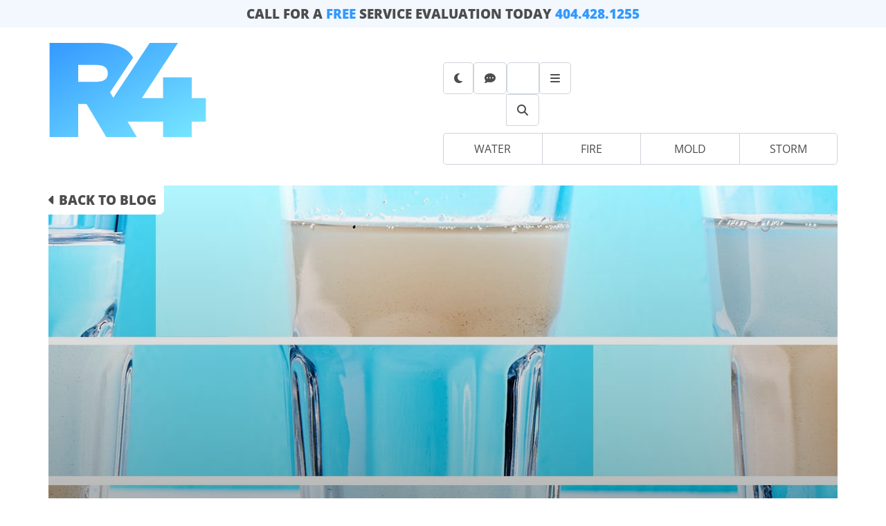

--- FILE ---
content_type: text/html; charset=UTF-8
request_url: https://r4mold.com/blog/water-mitigation-by-the-book-categories
body_size: 10378
content:
<!DOCTYPE html>
<html lang="en"><head>
<link rel="apple-touch-icon" sizes="180x180" href="/theme/images/favicons/apple-touch-icon.png">
<link rel="icon" type="image/png" sizes="32x32" href="/theme/images/favicons/favicon-32x32.png">
<link rel="icon" type="image/png" sizes="16x16" href="/theme/images/favicons/favicon-16x16.png">
<link rel="manifest" href="/theme/images/favicons/site.webmanifest">
<link rel="mask-icon" href="/theme/images/favicons/safari-pinned-tab.svg" color="#3499ff">
<link rel="shortcut icon" href="/theme/images/favicons/favicon.ico">
<meta name="msapplication-TileColor" content="#3499ff">
<meta name="msapplication-config" content="/theme/images/favicons/browserconfig.xml">

<meta name="theme-color" content="#FFFFFF" media="(prefers-color-scheme: light)">
<meta name="theme-color" content="#1d1e22" media="(prefers-color-scheme: dark)"><meta charset="UTF-8" />
<meta http-equiv="Cache-Control" content="max-age">
<meta http-equiv="Pragma" content="no-cache">
<meta http-equiv="Expires" content="Thu, 2 Sep 2014 05:00:00 GMT">
<meta name="author" content="" />
<meta name="description" content="R4 Restoration has provided the fastest  water damage restoration service to Duluth since 2009. Call Our Emergency Restoration Team 24 hours a day, 7 days a week. (770) 212-2225‬!" />
<meta name="keywords" content="" />
<meta name="viewport" content="width=device-width, initial-scale=1.0" />

<title>CATEGORIES OF WATER DAMAGE in Duluth | R4 Restoration</title>

<meta property="og:title" content="The Three Categories of Water Damage" />
<meta property="og:url" content="https://r4mold.com/blog/water-mitigation-by-the-book-categories" />
<meta property="og:description" content="R4 Restoration has provided the fastest  water damage restoration service to Duluth since 2009. Call Our Emergency Restoration Team 24 hours a day, 7 days a week. (770) 212-2225‬!" />
<meta property="og:image" content="https://r4mold.com/uploads/images/blog-post-header-water-damage-categories-1-2-3-sample.jpg" />
<meta property="og:site_name" content="R4 Restoration" />

<meta name="twitter:card" content="summary" />
<meta name="twitter:site" content="@r4restoration" />
<meta name="twitter:creator" content="@r4restoration" />

<meta property="og:type" content="article" />
<script type="application/ld+json">
{
	"@context": "https://schema.org",
	"@type": "Article",
	"headline": "The Three Categories of Water Damage",
	"image": [
		"https://r4mold.com/uploads/images/blog-post-header-water-damage-categories-1-2-3-sample.jpg"
	],
	"datePublished": "2020-03-05 00:00:00",
	"dateModified": "2020-11-13 08:38:38"
}
</script>

<script type="application/ld+json">
{
	"@context" : "http://schema.org",
	"@type" : "Organization",
	"name" : "R4 Restoration",
	"url" : "https://r4mold.com/",
	"sameAs" : [
		"https://twitter.com/r4restoration","https://www.facebook.com/r4restoration","https://www.linkedin.com/company/r4restoration","https://www.youtube.com/@teamr4","https://www.instagram.com/r4restoration/"	],
	"address": {
		"@type": "PostalAddress",
		"streetAddress": "450 Satellite Boulevard NE, Suite Q",
		"addressRegion": "GA",
		"postalCode": "30024",
		"addressCountry": "US"
	}
}
</script>

<script>var clicky_site_ids = clicky_site_ids || []; clicky_site_ids.push(101089680);</script>
<script async src="//static.getclicky.com/js"></script>

<!-- Google tag (gtag.js) -->
<script async src="https://www.googletagmanager.com/gtag/js?id=G-YBJ3PKXHR3"></script>
<script>
  window.dataLayer = window.dataLayer || [];
  function gtag(){dataLayer.push(arguments);}
  gtag('js', new Date());

  gtag('config', 'G-YBJ3PKXHR3');
</script><link href="/theme/css/main.min.css" rel="stylesheet">

<link href="https://cdn.jsdelivr.net/npm/bootstrap@5.3.0-alpha1/dist/css/bootstrap.min.css" rel="stylesheet">
<link rel="stylesheet" href="https://cdn.jsdelivr.net/npm/bootstrap-select@1.13.14/dist/css/bootstrap-select.min.css">

<link rel='stylesheet' href='https://cdnjs.cloudflare.com/ajax/libs/font-awesome/6.2.0/css/all.min.css'>
<!-- <script src="//ajax.googleapis.com/ajax/libs/jquery/3.4.1/jquery.min.js"></script> -->
<script src="https://code.jquery.com/jquery-3.6.0.min.js" integrity="sha256-/xUj+3OJU5yExlq6GSYGSHk7tPXikynS7ogEvDej/m4=" crossorigin="anonymous"></script>

<link rel="alternate" type="application/rss+xml" title="RSS: R4 Restoration" href="https://r4mold.com/feed" />

<link rel="stylesheet" href="/theme/css/style.css?v=18072543abc0bd1a4c26597aee359cc19" />

	<link rel="stylesheet" type="text/css" class="special" href="" /><link rel="stylesheet" type="text/css" class="special" href="" />
</head>
<body class="type_post slug_water-mitigation-by-the-book-categories slug_blog slug_water-mitigation-by-the-book-categories"><div class="announcement_bar">
	<div class="container">
		<div class="message">
			Call for a <strong>free</strong> service evaluation today <a href="tel:404-428-1255" class="phone">404.428.1255</a>
		</div>
	</div>
</div>

<header class="primary container">

	<!-- <div class="r4u_flag">


			<a href="#" class="r4u_login" data-bs-toggle="modal" data-bs-target="#r4u-modal"><i class="fa-solid fa-graduation-cap"></i> <span class="title">R4U Login</span></a>

	</div> -->

	<div class="row">
		<div class="col">
			<div class="brand">
				<a href="/" class="logo" alt="R4 Blue Logo"></a>
			</div>
		</div>
		<div class="col">
			<div class="nav_container">

				<div class="quote_flag">
					<a href="/quote" class="get_quote"><i class="fa-solid fa-calendar-check"></i> <span class="title">Schedule Service Today</span></a>
				</div>

				<nav class="primary">
					<ul>
						<li><a href="#" class="theme_toggle"><i class="fa-solid fa-moon"></i></a></li>
						<li><a href="#" class="contact_btn" data-bs-toggle="modal" data-bs-target="#contact-modal"><i class="fa-solid fa-comment-dots"></i></a></li>
						<li>
							<div class="input-group">
								<input type="text" class="form-control search_input" id="search_input" name="search_input">
								<button type="button" class="search_btn btn btn-outline-primary" id="search_btn" data-bs-toggle="modal" data-bs-target="#search-modal"><i class="fa-solid fa-magnifying-glass"></i></button>
							</div>
						</li>
						<li class="sub_nav_container">
							<a href="#" class="more_btn"><i class="fa-solid fa-bars"></i></a>
							<ul class="sub_nav">
								<li><a href="/emergency" class="emergency_btn">Emergency</a></li>
								<li><a href="/about" class="about_btn">About</a></li>
								<li><a href="/contact" class="contact_btn">Contact</a></li>
								<li><a href="/testimonials" class="testimonials_btn">Testimonials</a></li>
								<li><a href="/portfolio" class="portfolio_btn">Our Work</a></li>
								<li><a href="/careers" class="careers_btn">Careers</a></li>
								<li><a href="/partners" class="partners_btn">Partners</a></li>
								<li><a href="/blog" class="blog_btn">Blog</a></li>
								<li><a href="/faq" class="faq_btn">F.A.Q.</a></li>
							</ul>
						</li>
					</ul>
				</nav>
				<nav class="secondary">
					<ul>
						<li><a href="/water">Water</a></li>
						<li><a href="/fire">Fire</a></li>
						<li><a href="/mold">Mold</a></li>
						<li><a href="/storm">Storm</a></li>
					</ul>
				</nav>
			</div>

			<a href="#" class="nav_toggle"><i class="fa-solid fa-bars"></i></a>

			<div class="call_box">
				<a href="tel:404-428-1255" class="phone">404.428.1255</a>
				<div class="cta"><i class="fa-solid fa-phone"></i> Call Us Today!</div>
			</div>
		</div>
	</div>
</header><main>



	<section class="container billboard" style="background-image: url('/uploads/images/blog-post-header-water-damage-categories-1-2-3-sample.jpg">
		<a class="back-button" href="/blog"><i class="fa fa-solid fa-caret-left"></i> Back to Blog</a>
		<a href="/uploads/images/blog-post-header-water-damage-categories-1-2-3-sample.jpg" class="headline inline-block image-popup">
		</a>
	</section>

	<article class="container post type-post slug-water-mitigation-by-the-book-categories" id="post_2258">
		
		<header class="row">
			<h1>The Three Categories of Water Damage</h1>
		</header>

		<div class="row">
			<div class="post_content content col-md-12 col-lg-8">
				<p><span style="font-weight: 400;">Our industry has an S500 book, produced by the IICRC. This is an ASNI developed standard of care for our industry. Insurance adjusters as well as contractors all consider this the definitive authority when it comes to our water mitigation, cleaning, and restoration work in our industry. It's what we base everything on when we come in and perform an </span><span style="font-weight: 400;">inspection</span><span style="font-weight: 400;"> and the preceding water mitigation services.</span></p>
<p><span style="font-weight: 400;">A couple questions to ask any <a href="../water-damage/gwinnett-ga" target="_blank" rel="noopener">restoration company</a>: </span><em><span style="font-weight: 400;">If it&rsquo;s not in the s500, why are you doing it? If it is in the standard of care, why aren&rsquo;t you doing it?</span></em><span style="font-weight: 400;"> Too many times we see other companies not doing things according to these standards. There are many different reasons why we do what's outlined in the book, but, the most important reasons usually boil down to </span><span style="font-weight: 400;">health and safety</span><span style="font-weight: 400;">. It is amazing the potential effects that a simple water leak can have on the health and safety of a building and its occupants.</span></p>
<p><span style="font-weight: 400;">Moisture Content</span><span style="font-weight: 400;">, </span><span style="font-weight: 400;">Class</span><span style="font-weight: 400;">, and Category. All of these things are classified and defined in our industry standard of care. So, when we talk about water, water loss, and water damage, these are the key points we always use.</span></p>
<h2><span style="font-weight: 400;">Categories of Water Damage</span></h2>
<p><span style="font-weight: 400;">There are </span><span style="font-weight: 400;">four classes of water</span><span style="font-weight: 400;">, and three categories of water. Now, a lot of people have heard of some of these categories of water, but they might not really know what they are, or may know them, but they could be labeled differently. Here's the breakdown of each one and what it means regarding cleanup and restoration.</span></p>
<h3><span style="font-weight: 400;">Category One</span></h3>
<p><span style="font-weight: 400;">There&rsquo;s category one, which is potable, drinkable, no contaminants, clean water. So a category one water loss would be something like a supply line that goes to your faucet, a sink overflow, or falling rainwater. Ask yourself, &lsquo;could I drink it and not get sick?&rsquo;. The definition from the S500 states, &ldquo;Category 1 water originates from a sanitary water source and does not pose substantial risk from dermal, ingestion, or inhalation exposure.&rdquo;</span></p>
<h3><span style="font-weight: 400;">Category Two</span></h3>
<p><span style="font-weight: 400;">Category two water means significant contaminants. Some people also sometimes refer to category two water as &ldquo;gray water.&rdquo; This could be a dishwasher or washing machine drain line, so it&rsquo;s clean water, but then mixed with some bits of food or soap or something like that. Some examples of category two could even be the overflow of water in the bowl of a toilet, assuming it&rsquo;s not a backup of the sewer system or there is feces in the bowl. Even trace amounts of urine are acceptable in category two, so it&rsquo;s gross, but that&rsquo;s where it lands. Category 2 water is defined as containing, &ldquo;significant contamination and has the potential to cause discomfort or sickness if contacted or consumed by humans.&rdquo;</span></p>
<h3><span style="font-weight: 400;">Category Three</span></h3>
<p><span style="font-weight: 400;">Category three, also referred to as &ldquo;black water&rdquo;. Some people say category three is sewage, however, that is inaccurate. Sewage is category three, category three is not always sewage. Category 3 water is &ldquo;grossly contaminated and can contain pathogenic, toxigenic or other harmful agents and can cause significant adverse reactions to humans if contacted or consumed.&rdquo; Some examples of category three water, right from the IICRC S500 book would be wasteline backflows, seawater, rising waters from rivers or streams (like the local Chattahoochee River here in <a href="../water-damage/gwinnett-ga" target="_blank" rel="noopener">Gwinnett County</a>), and wind-driven rain. Now, you may be thinking, &lsquo;rain? Didn&rsquo;t I just read in this article above that falling rainwater was category 1? I thought rain was pure and clean, how can it be category 1 and category 3?&rsquo; However, take note of the difference between the two. Falling rain, and wind-driven rain. Wind-driven rain from large storms and hurricanes can often pick up tons of contaminants on its way down through our atmosphere, and then, when wind driven into your home, it comes through your shingles, tar paper, plywood, insulation, and other building materials. That once clean, pure rain is driving through whatever&rsquo;s in the atmosphere, on the roof, and in the building materials. That&rsquo;s why wind-driven rain can be category 3 water.</span></p>
<p><span style="font-weight: 400;">Now, just because something can be category 3 doesn&rsquo;t mean it always is category 3. If you have a water spot on your ceiling the best way to determine it, is by considering the type of storm related to the leak, looking at the color of the water or stain, the items it traveled through, and if possible perform </span><span style="font-weight: 400;">ATP testing</span><span style="font-weight: 400;"> or a similar test to determine the amount of possible contamination. Most people do not take the time to consider all of these factors and this may lead to the stain showing through or </span><span style="font-weight: 400;">mold growth</span><span style="font-weight: 400;"> coming from the contaminated water.</span></p>
<p><span style="font-weight: 400;">Groundwater can also be category 3 water. Any kind of groundwater that seeps into your home needs to be </span><span style="font-weight: 400;">properly assessed</span><span style="font-weight: 400;">. If standard category 1 rainfall runs on the ground and enters the home, then how is groundwater potentially category 3? Groundwater can have pesticides, animal droppings, manure, and more. The main thing is, just consider the whole situation and possibly even perform some testing prior to making a decision as to the category of water.</span></p>
<h3><span style="font-weight: 400;">Sewage</span></h3>
<p><span style="font-weight: 400;">Finally, sewage. Sewage is definitely category 3. Gross amounts of contaminants. The IICRC also specifies when it comes to the definition of category 3 water, &ldquo;can carry trace levels of regulated or hazardous materials&rdquo;, the example includes pesticides, toxic organic substances, etc. Since category 3 water is defined as being grossly contaminated, then it doesn&rsquo;t matter if it is contaminated by sewage, regulated hazardous materials, mold, or any other type of bacteria or organic substance, it all falls into the same category of water&hellip; The only difference is, depending on what made it cat 3 water, there may be additional protocols and procedures to handle the situation as a whole and not just rely on the standard cat 3 water protocols. Other regulated hazardous materials could be </span><span style="font-weight: 400;">lead, asbestos,</span><span style="font-weight: 400;"> mercury, arsenic, all pesticides, fuels, solvents, and more. So, category three has a very broad definition and we have to be careful with what we&rsquo;re looking at and how it is handled.</span></p>
<h3><span style="font-weight: 400;">Always Changing</span></h3>
<p><span style="font-weight: 400;">A category one, clean water, can change to a two or a three easily. One way is simply over time. Time and temperature can change the category of water from one all the way to three depending on what microorganisms were present and became wet. If you let water sit stagnant in your building it&rsquo;s gonna change over a few days, you may start to notice a sour or </span><span style="font-weight: 400;">musty smell</span><span style="font-weight: 400;">. You can go from one to three quickly because mold starts growing and colonizing wherever it has food, water and moisture.</span></p>
<h3><span style="font-weight: 400;">A Dirty Story</span></h3>
<p><span style="font-weight: 400;">I&rsquo;ll give you an example of category 1 water changing into category 3. We had a home where the person was a hoarder. They had animals running loose. The source of the water was a clean water supply line leak at the sink. However, the water ran through all sorts of dirt, filth, and feces that was there because the animals were just running around. And guess what, instant cat three. It can change just that quickly.</span></p>
<h2><span style="font-weight: 400;">What Category Is It?</span></h2>
<p><span style="font-weight: 400;">When discussing category of loss with insurance claims representatives we often hear, &ldquo;If it came from a supply line, that&rsquo;s got to be a category one loss&rdquo;. Well, if you&rsquo;re only looking at the supply or the source of origin you may be right, but not when you&rsquo;re looking at everything else. So let&rsquo;s look at the big picture and make sure we get the assessment right, it means your health and safety as well as the health and safety of the ones doing the work.&nbsp;</span></p>
<h3><span style="font-weight: 400;">WHY IT MATTERS?</span></h3>
<p><span style="font-weight: 400;">If a water loss is a cat 3 instead of a cat 1 there are major differences in how the work is handled. Differences from what or how much containment is setup, personal protective equipment is worn, what type of cleaning or demolition is done, what </span><span style="font-weight: 400;">equipment</span><span style="font-weight: 400;"> is used and even the use of different </span><span style="font-weight: 400;">disinfectants or cleaning agents</span><span style="font-weight: 400;">. This means the cost typically increases with a category 3 water loss. For an insurance company only focused on the additional costs, they may push to label a loss incorrectly as a cat 1 or 2 instead of a cat 3. I get it, I try to be frugal and</span><span style="font-weight: 400;"> save money</span><span style="font-weight: 400;"> every chance I get too, but it&rsquo;s not the only thing to consider. For a restoration company like </span><span style="font-weight: 400;">R4 Restoration, </span><span style="font-weight: 400;">it means a lot of added work, disinfecting, added liability, health and safety concerns, and more. As well as being an</span><span style="font-weight: 400;"> IICRC Certified Firm</span><span style="font-weight: 400;">, we&rsquo;ve agreed to their code of ethics and to follow the standard of care. By not performing water mitigation work properly we could lose our designation.</span></p>
<p><span style="font-weight: 400;">Last, but certainly not least, as a homeowner, proper identification and treatment of the category of water is a major concern for the health of the home and your family. The difference between handling category one and category three comes down to the method of cleaning.</span></p>
<h3><span style="font-weight: 400;">Cleaning with Force</span></h3>
<p><span style="font-weight: 400;">One of the major differences with handling category three is typically demolition. Demolition is labeled as a method of cleaning by the IICRC. It&rsquo;s physical removal of contaminated or dirty structure. It could be drywall, insulation, or something like that.</span></p>
<h3><span style="font-weight: 400;">Bigger, Not Better</span></h3>
<p><span style="font-weight: 400;">Now that we explained category 3 water losses typically cost more, the typical reaction would be that we want to find a way to label all jobs as cat 3 right? Wrong&hellip; Although we will handle all categories of loss, the projects we want to do as a restoration company are category 1 and 2. Why if it&rsquo;s usually a bigger dollar amount on a category 3 loss would we not want it to always be category three? It comes down to a few things. One, we don&rsquo;t want to do demolition. Demo costs a lot of money, not just for the homeowner and insurance company but also for us. Demo is the most labor-intensive portion of a project and takes our time away from other jobs and customers. Two, we have dump fees, haul off, and all this other stuff that adds to the project.&nbsp; As a restoration company we make a better margin on category one and two jobs since our costs are lower on those. So, we never push a project into category three just to try to bump up the dollar amount. If we say something&rsquo;s category three, then we have to do a lot more work for less margin and we don&rsquo;t want to do that. It also typically extends the timeframe of the entire job and may displace you from your home, it really doesn&rsquo;t help anyone. The quicker we complete the entire project, the less disruptive it is for you, the happy you are and the better review you&rsquo;ll give us!</span></p>
<h3><span style="font-weight: 400;">Call the Experts at R4!</span></h3>
<p><span style="font-weight: 400;">Don&rsquo;t get overwhelmed, there are professionals that can assist with all aspects of the <a href="../water-damage" target="_blank" rel="noopener">restoration process</a>. An expert will be able to help you with everything from the initial inspection, to identifying the source of loss, documenting, and cleanup work. Everything is done according to IICRC industry standards, while on call 24/7/365.</span></p>
<p>&nbsp;</p>
<p><span style="font-weight: 400;">404.428.1255</span></p>
<p><span style="font-weight: 400;">r4restoration.com</span></p>
			</div><!-- end .post_content -->
			
			<aside class="post_meta col-md-12 col-lg-4 order-first order-lg-last sidebar">
				<ul>
						<li>
							<strong>Published:</strong> 3/5/2020
						</li>
						<li>
							<div class="post_tags"><strong>Tags:</strong> inspection, safety, health, moisture content, class, category, water damage, ATP testing, mold growth, lead, asbestos, musty odor, groundwater, disinfection, cleaning, IICRC, certified</div>
						</li>
					<li>
						<div class="post_share"><strong>Share:</strong> <a href="https://www.facebook.com/sharer/sharer.php?u=https://r4mold.com/blog/water-mitigation-by-the-book-categories" target="_blank" rel="noopener" title="Share on Facebook"><i class="fab fa-facebook-square fa-2x"></i></a> <a href="https://twitter.com/intent/tweet?url=https://r4mold.com/blog/water-mitigation-by-the-book-categories" target="_blank" rel="noopener" title="Share on Twitter"><i class="fab fa-twitter-square fa-2x"></i></a> <a href="https://www.linkedin.com/shareArticle?mini=true&url=https://r4mold.com/blog/water-mitigation-by-the-book-categories" target="_blank" rel="noopener" title="Share on Linkedin"><i class="fab fa-linkedin fa-2x"></i></a></div>
					</li>
				</ul>
			</aside>
		</div>
		</div>
	</article>

</main>

<a id="back-to-top" href="tel:1-404-428-1255">
	<i class="fas fa-fw fa-phone"></i> Call Us 24/7: <strong>404.428.1255</strong>
	<div class="ducky"></div>
</a>

<footer class="container-fluid">
	<!-- <a href="#ducky-modal" data-bs-toggle="modal" data-bs-target="#ducky-modal" class="ducky"></a> -->
	<div class="container">
		<div class="row align-items-center">
			<div class="col-12 col-md-2 col-xl-4">
				<a class="logo" href="/" title="R4 Restoration Logo"></a>
			</div>

			<div class="col-12 col-md-10 col-xl-8">
				<nav>
					<ul>
						<li><a href="/emergency">Emergency</a></li>
						<li><a href="/water">Water</a></li>
						<li><a href="/fire">Fire</a></li>
						<li><a href="/mold">Mold</a></li>
						<li><a href="/storm">Storm</a></li>
						<li><a href="/about">About</a></li>
						<li><a href="/contact">Contact</a></li>
						<li><a href="/testimonials">Testimonials</a></li>
						<li><a href="/portfolio">Our Work</a></li>
						<li><a href="/careers">Careers</a></li>
						<li><a href="/partners">Partners</a></li>
						<li><a href="/blog">Blog</a></li>
						<li><a href="/faq">F.A.Q.</a></li>
					</ul>
				</nav>
			</div>
		</div>

		<hr>

		<div class="row align-items-start">
			<div class="col-12 col-md-6">
				<p>
					<span itemprop="description">Residential and commercial construction and remodeling company located in Suwanee Georgia. Fully licensed and insured contractor, including emergency restoration and mitigation services, serving the metro Atlanta and southeast Georgia.</span>
				</p>
			</div>

			<div class="col-12 col-md-6 text-end">
				<nav class="social">
					<ul>
						<li>
							<a target="_blank" rel="noopener" href="https://twitter.com/r4restoration"><i class="fa-brands fa-twitter"></i></a>
						</li>
						<li>
							<a target="_blank" rel="noopener" href="https://www.facebook.com/r4restoration"><i class="fa-brands fa-facebook"></i></a>
						</li>
						<li>
							<a target="_blank" rel="noopener" href="https://www.linkedin.com/company/r4restoration"><i class="fa-brands fa-linkedin"></i></a>
						</li>
						<li>
							<a target="_blank" rel="noopener" href="https://www.youtube.com/@teamr4"><i class="fa-brands fa-youtube"></i></a>
						</li>
						<li>
							<a target="_blank" rel="noopener" href="https://www.instagram.com/r4restoration/"><i class="fa-brands fa-instagram"></i></a>
						</li>
					</ul>
				</nav>
				<div class="copyright">
					<p>
						Copyright 2024 &copy; R4 Restoration.<br>All rights reserved.
					</p>
				</div>
			</div>
		</div>
	</div>
</footer>

<!-- R4U Modal -->
<div class="modal fade" id="r4u-modal" tabindex="-1" aria-hidden="true">
	<div class="modal-dialog modal-lg modal-fullscreen-sm-down">
		<div class="modal-content">
			<div class="modal-header">
				<h1 class="modal-title"><i class="fa-solid fa-graduation-cap"></i> R4U Login / Signup</h1>
				<button type="button" class="btn-close" data-bs-dismiss="modal" aria-label="Close"></button>
			</div>
			<div class="modal-body">
				<form class="container" action="#">
					<div class="mb-3 row">
						<label for="login_email" class="col-sm-4 col-lg-2 col-form-label">Email</label>
						<div class="col-sm-8 col-lg-10">
							<input type="text" class="form-control" id="login_email" value="">
						</div>
					</div>
					<div class="mb-3 row">
						<label for="login_password" class="col-sm-4 col-lg-2 col-form-label">Password</label>
						<div class="col-sm-8 col-lg-10">
							<input type="password" class="form-control" id="login_password">
						</div>
					</div>
				</form>
			</div>
			<div class="modal-footer">
				<button type="button" class="btn btn-secondary" data-bs-dismiss="modal">Cancel</button>
				<button type="button" class="btn btn-primary">Login</button>
			</div>
		</div>
	</div>
</div>

<!-- Contact Modal -->
<div class="modal fade" id="contact-modal" tabindex="-1" aria-hidden="true">
	<div class="modal-dialog modal-lg modal-fullscreen-sm-down">
		<div class="modal-content">
			<div class="modal-header">
				<h1 class="modal-title"><i class="fa-solid fa-comment-dots"></i> Contact Us</h1>
				<button type="button" class="btn-close" data-bs-dismiss="modal" aria-label="Close"></button>
			</div>

			<form id="modal_contact_form" data-parsley-validate action="" method="post" accept-charset="utf-8">
				<div class="modal-body">

						<div class="form-group row mb-3">
							<label class="col-sm-4 control-label" for="name">Name <span class="asterisk">*</span></label>
							<div class="col-sm-8">
								<input class="form-control" type="text" name="name" id="name" value="" required data-parsley-error-message="We need your Name">
							</div>
						</div>
						<div class="form-group row mb-3">
							<label class="col-sm-4 control-label" for="email">Email <span class="asterisk">*</span></label>
							<div class="col-sm-8">
								<input class="form-control" type="email" name="email" id="email" value="" required data-parsley-error-message="We need your Email Address" data-type-email-message="Make sure you've entered a correct email address">
							</div>
						</div>
						<div class="form-group row mb-3">
							<label class="col-sm-4 control-label" for="phone">Phone</label>
							<div class="col-sm-8">
								<input class="form-control" type="text" name="phone" id="phone" value="" required>
							</div>
						</div>
						<div class="form-group row mb-3">
							<label class="col-sm-4 control-label" for="message">Message <span class="asterisk">*</span></label>
							<div class="col-sm-8">
								<textarea class="form-control" name="message" id="message" required data-parsley-error-message="You might want to say something"></textarea>
							</div>
						</div>

						<div class="form-group row mb-3 not_even">
							<label class="col-sm-4 control-label" for="not_even">Not Even</label>
							<div class="col-sm-8">
								<input class="not_even" type="text" name="not_even" id="not_even" tabindex="-1" autocomplete="off">
							</div>
						</div>

						<input type="hidden" name="form_key" value="modal_contact_form">
					
				</div>
				<div class="modal-footer">
					<button type="button" class="btn btn-secondary" data-bs-dismiss="modal">Cancel</button>
					<button class="btn btn-primary g-recaptcha"
									  data-sitekey="6Lewo9cUAAAAAG8GbPN3noIb_wfNTCoV87KByriQ"
									  data-callback='modal_recaptchaSubmit'
									  data-action='submit' type="submit">Send Message</button>
				</div>
			</form>

			<script>
				// anonymous function lets us use private variables
				(function() {
					// remember the form
					const $modal_contact_form = $("#modal_contact_form");

					// whether we want to really submit the form or to trigger recaptcha
					let modal_contact_really = false;
					
					// when the form is submitted,
					$modal_contact_form.on("submit", function(e) {
						// if we're really submitting then don't do anything
						if (modal_contact_really) {
							return;
						}

						// don't submit
						e.preventDefault();

						// start recaptcha
						grecaptcha.reset();
						grecaptcha.execute();
					});

					// set up a "modal_recaptchaSubmit" function for recaptcha to call when it completes
					window.modal_recaptchaSubmit = function(token) {

						// console.log('token => ', token);

						if (token) {
							// from here on we should really submit the form
							modal_contact_really = true;

							// trigger a second submit
							$modal_contact_form.submit();
						}
					};
					
				})();
			</script>

		</div>
	</div>
</div>

<!-- Search Modal -->
<div class="modal fade" id="search-modal" tabindex="-1" aria-hidden="true">
	<div class="modal-dialog modal-xl modal-fullscreen-lg-down">
		<div class="modal-content">
			<div class="modal-header">
				<h1 class="modal-title"><i class="fa-solid fa-magnifying-glass"></i> Search Results</h1>
				<button type="button" class="btn-close" data-bs-dismiss="modal" aria-label="Close"></button>
			</div>
			<div class="modal-body">
				<div class="input-group">
					<input type="text" class="form-control search_input" id="search_input" name="search_input">
					<button type="button" class="search_btn btn btn-primary" id="search_btn" data-bs-toggle="modal" data-bs-target="#search-modal"><i class="fa-solid fa-magnifying-glass"></i></button>
				</div>

				<div class="search_results"></div>
			</div>
		</div>
	</div>
</div>

<!-- Ducky Modal -->
<div class="modal fade" id="ducky-modal" tabindex="-1" aria-hidden="true">
	<div class="modal-dialog modal-lg modal-fullscreen-sm-down">
		<div class="modal-content">
			<div class="modal-header">
				<h1 class="modal-title">Ducky Modal</h1>
				<button type="button" class="btn-close" data-bs-dismiss="modal" aria-label="Close"></button>
			</div>
			<div class="modal-body">
				<img src="https://r4restoration.com/theme/images/rubber-ducky-fenton-with-face-mask.png" alt="">
			</div>
		</div>
	</div>
</div>

<script id="results-template" type="text/x-handlebars-template">
	{{#if results.page.items}}
	<hr>
	<h2><strong>{{results.page.total}}</strong> Pages Found</h2>
	<ul class="list-group list-group-flush">
		{{#each results.page.items}}
			<li class="list-group-item">
				<h5><a href="/{{{url}}}?keyword={{{../keyword}}}">{{name}}</a></h5>
				<p>
					{{{excerpt}}}
				</p>
			</li>
		{{/each}}
	</ul>
	{{/if}}
	{{#if results.post.items}}
	<hr>
	<h2><strong>{{results.post.total}}</strong> Blog Posts Found</h2>
	<ul class="list-group list-group-flush">
		{{#each results.post.items}}
			<li class="list-group-item">
				<h5><a href="/{{{url}}}?keyword={{{../keyword}}}">{{name}}</a></h5>
				<p>
					{{{excerpt}}}
				</p>
			</li>
		{{/each}}
	</ul>
	{{/if}}
</script><script src="/inc/js/theme.min.js"></script>
<script src="https://www.google.com/recaptcha/api.js"></script>

<!-- <script async src="https://www.google.com/recaptcha/api.js"></script>
<script>

	// https://stackoverflow.com/a/54118106/2693024

	grecaptcha.ready(function() {
    // do request for recaptcha token
    // response is promise with passed token
        grecaptcha.execute('6Lewo9cUAAAAAG8GbPN3noIb_wfNTCoV87KByriQ', {action:'validate_captcha'})
                  .then(function(token) {
            // add token value to form
            document.getElementById('g-recaptcha-response').value = token;
        });
    });
</script> -->

<script src="https://cdn.jsdelivr.net/npm/bootstrap@5.3.3/dist/js/bootstrap.bundle.min.js" integrity="sha384-YvpcrYf0tY3lHB60NNkmXc5s9fDVZLESaAA55NDzOxhy9GkcIdslK1eN7N6jIeHz" crossorigin="anonymous"></script>
<script src="https://cdn.jsdelivr.net/npm/bootstrap-select@1.14.0-beta3/dist/js/bootstrap-select.min.js"></script>

<script type="text/javascript" src="/theme/js/theme.min.js"></script>

<!-- Start of HubSpot Embed Code -->
<script type="text/javascript" id="hs-script-loader" async defer src="//js.hs-scripts.com/6976511.js"></script>
<!-- End of HubSpot Embed Code --></body>
</html>


--- FILE ---
content_type: text/css
request_url: https://r4mold.com/theme/css/style.css?v=18072543abc0bd1a4c26597aee359cc19
body_size: 11226
content:
@import "../../inc/css/fontawesome-pro-6.4.0-web/css/all.min.css";@import url(https://fonts.googleapis.com/css?family=Open+Sans:300,300i,400,400i,800,800i&display=swap);.no-gutters{margin-right:0;margin-left:0}.no-gutters>[class*=" col-"],.no-gutters>[class^=col-]{padding-right:0;padding-left:0}.mfp-bg{z-index:1042;overflow:hidden;position:fixed;background:#0b0b0b;opacity:.8}.mfp-bg,.mfp-container,.mfp-wrap{width:100%;height:100%;left:0;top:0}.mfp-wrap{z-index:1043;position:fixed;outline:0!important;-webkit-backface-visibility:hidden}.mfp-container{text-align:center;position:absolute;padding:0 8px;box-sizing:border-box}.mfp-container:before,.mfp-content{display:inline-block;vertical-align:middle}.mfp-container:before{content:"";height:100%}.mfp-align-top .mfp-container:before{display:none}.mfp-content{position:relative;margin:0 auto;text-align:left;z-index:1045}.mfp-ajax-holder .mfp-content,.mfp-inline-holder .mfp-content{width:100%;cursor:auto}.mfp-ajax-cur{cursor:progress}.mfp-zoom-out-cur,.mfp-zoom-out-cur .mfp-image-holder .mfp-close{cursor:-moz-zoom-out;cursor:-webkit-zoom-out;cursor:zoom-out}.mfp-zoom{cursor:pointer;cursor:-webkit-zoom-in;cursor:-moz-zoom-in;cursor:zoom-in}.mfp-auto-cursor .mfp-content{cursor:auto}.mfp-arrow,.mfp-close,.mfp-counter,.mfp-preloader{-webkit-user-select:none;-moz-user-select:none;user-select:none}.mfp-loading.mfp-figure,.mfp-s-error .mfp-content,.mfp-s-ready .mfp-preloader{display:none}.mfp-hide{display:none!important}.mfp-preloader{color:#ccc;position:absolute;top:50%;width:auto;text-align:center;margin-top:-.8em;left:8px;right:8px;z-index:1044}.mfp-preloader a{color:#ccc}.mfp-preloader a:hover{color:#fff}button.mfp-arrow,button.mfp-close{overflow:visible;cursor:pointer;background:0 0;border:0;-webkit-appearance:none;display:block;outline:0;padding:0;z-index:1046;box-shadow:none;touch-action:manipulation}button::-moz-focus-inner{padding:0;border:0}.mfp-close{width:44px;height:44px;line-height:44px;position:absolute;right:0;top:0;text-decoration:none;text-align:center;opacity:.65;padding:0 0 18px 10px;color:#fff;font-style:normal;font-size:28px;font-family:Arial,Baskerville,monospace}.mfp-close:focus,.mfp-close:hover{opacity:1}.mfp-close:active{top:1px}.mfp-close-btn-in .mfp-close{color:#333}.mfp-iframe-holder .mfp-close,.mfp-image-holder .mfp-close{color:#fff;right:-6px;text-align:right;padding-right:6px;width:100%}.mfp-counter{position:absolute;top:0;right:0;color:#ccc;font-size:12px;line-height:18px;white-space:nowrap}.mfp-arrow{position:absolute;opacity:.65;top:50%;margin:-55px 0 0;padding:0;width:90px;height:110px;-webkit-tap-highlight-color:transparent}.mfp-arrow:active{margin-top:-54px}.mfp-arrow:focus,.mfp-arrow:hover{opacity:1}.mfp-arrow:after,.mfp-arrow:before{content:"";display:block;width:0;height:0;position:absolute;left:0;top:0;margin-top:35px;margin-left:35px;border:medium inset transparent}.mfp-arrow:after{border-top-width:13px;border-bottom-width:13px;top:8px}.mfp-arrow:before{border-top-width:21px;border-bottom-width:21px;opacity:.7}.mfp-arrow-left{left:0}.mfp-arrow-left:after{border-right:17px solid #fff;margin-left:31px}.mfp-arrow-left:before{margin-left:25px;border-right:27px solid #3f3f3f}.mfp-arrow-right{right:0}.mfp-arrow-right:after{border-left:17px solid #fff;margin-left:39px}.mfp-arrow-right:before{border-left:27px solid #3f3f3f}.mfp-iframe-holder{padding-top:40px;padding-bottom:40px}.mfp-iframe-holder .mfp-content{line-height:0;width:100%;max-width:900px}.mfp-iframe-holder .mfp-close{top:-40px}.mfp-iframe-scaler{width:100%;height:0;overflow:hidden;padding-top:56.25%}.mfp-iframe-scaler iframe{position:absolute;display:block;top:0;left:0;width:100%;height:100%;box-shadow:0 0 8px rgba(0,0,0,.6);background:#000}.mfp-figure:after,img.mfp-img{display:block;width:auto;height:auto}img.mfp-img{box-sizing:border-box;padding:40px 0;margin:0 auto}.mfp-figure,img.mfp-img{line-height:0}.mfp-figure:after{content:"";position:absolute;left:0;top:40px;bottom:40px;right:0;z-index:-1;box-shadow:0 0 8px rgba(0,0,0,.6);background:#444}.mfp-figure small{color:#bdbdbd;display:block;font-size:12px;line-height:14px}.mfp-figure figure{margin:0}.mfp-bottom-bar{margin-top:-36px;position:absolute;top:100%;left:0;width:100%;cursor:auto}.mfp-title{text-align:left;line-height:18px;color:#f3f3f3;word-wrap:break-word;padding-right:36px}.mfp-image-holder .mfp-content,img.mfp-img{max-width:100%}.mfp-gallery .mfp-image-holder .mfp-figure{cursor:pointer}@media screen and (max-width:800px) and (orientation:landscape),screen and (max-height:300px){.mfp-img-mobile .mfp-image-holder{padding-left:0;padding-right:0}.mfp-img-mobile img.mfp-img{padding:0}.mfp-img-mobile .mfp-figure:after{top:0;bottom:0}.mfp-img-mobile .mfp-figure small{display:inline;margin-left:5px}.mfp-img-mobile .mfp-bottom-bar{background:rgba(0,0,0,.6);bottom:0;margin:0;top:auto;padding:3px 5px;position:fixed;box-sizing:border-box}.mfp-img-mobile .mfp-bottom-bar:empty{padding:0}.mfp-img-mobile .mfp-counter{right:5px;top:3px}.mfp-img-mobile .mfp-close{top:0;right:0;width:35px;height:35px;line-height:35px;background:rgba(0,0,0,.6);position:fixed;text-align:center;padding:0}}@media all and (max-width:900px){.mfp-arrow{-webkit-transform:scale(.75);transform:scale(.75)}.mfp-arrow-left{-webkit-transform-origin:0;transform-origin:0}.mfp-arrow-right{-webkit-transform-origin:100%;transform-origin:100%}.mfp-container{padding-left:6px;padding-right:6px}}.slick-list,.slick-slider{position:relative;display:block}.slick-slider{box-sizing:border-box;-webkit-touch-callout:none;-webkit-user-select:none;-moz-user-select:none;user-select:none;touch-action:pan-y;-webkit-tap-highlight-color:transparent}.slick-list{overflow:hidden;margin:0;padding:0}.slick-list:focus{outline:0}.slick-list.dragging{cursor:pointer;cursor:hand}.slick-slider .slick-list,.slick-slider .slick-track{transform:translate3d(0,0,0)}.slick-track{position:relative;left:0;top:0;display:block;margin-left:auto;margin-right:auto}.slick-track:after,.slick-track:before{content:"";display:table}.slick-track:after{clear:both}.slick-loading .slick-track{visibility:hidden}.slick-slide{float:left;height:100%;min-height:1px;display:none}[dir=rtl] .slick-slide{float:right}.slick-initialized .slick-slide,.slick-slide img{display:block}.slick-slide.slick-loading img{display:none}.slick-slide.dragging img{pointer-events:none}.slick-loading .slick-slide{visibility:hidden}.slick-vertical .slick-slide{display:block;height:auto;border:1px solid transparent}.slick-arrow.slick-hidden{display:none}.jssocials-shares{margin:.2em 0}.jssocials-shares *{box-sizing:border-box}.jssocials-share{display:inline-block;vertical-align:top;margin:.3em .6em .3em 0}.jssocials-share:last-child{margin-right:0}.jssocials-share-logo{width:1em;vertical-align:middle;font-size:1.5em}img.jssocials-share-logo{width:auto;height:1em}.jssocials-share-link{display:inline-block;text-align:center;text-decoration:none;line-height:1}.jssocials-share-link.jssocials-share-link-count{padding-top:.2em}.jssocials-share-link.jssocials-share-link-count .jssocials-share-count{display:block;font-size:.6em;margin:0-.5em -.8em}.jssocials-share-link.jssocials-share-no-count{padding-top:.5em}.jssocials-share-link.jssocials-share-no-count .jssocials-share-count{height:1em}.jssocials-share-label{padding-left:.3em;vertical-align:middle}.jssocials-share-count-box{display:inline-block;height:1.5em;padding:0 .3em;line-height:1;vertical-align:middle;cursor:default}.jssocials-share-count-box.jssocials-share-no-count{display:none}.jssocials-share-count{line-height:1.5em;vertical-align:middle}
/*!
 * Datepicker for Bootstrap v1.10.0 (https://github.com/uxsolutions/bootstrap-datepicker)
 *
 * Licensed under the Apache License v2.0 (https://www.apache.org/licenses/LICENSE-2.0)
 */
.datepicker{border-radius:4px;direction:ltr}.datepicker-inline{width:220px}.datepicker-rtl{direction:rtl}.datepicker-rtl.dropdown-menu{left:auto}.datepicker-rtl table tr td span{float:right}.datepicker-dropdown{top:0;left:0;padding:4px}.datepicker-dropdown:after,.datepicker-dropdown:before{content:"";display:inline-block;border-top:0;position:absolute}.datepicker-dropdown:before{border-left:7px solid transparent;border-right:7px solid transparent;border-bottom:7px solid rgba(0,0,0,.15);border-bottom-color:rgba(0,0,0,.2)}.datepicker-dropdown:after{border-left:6px solid transparent;border-right:6px solid transparent;border-bottom:6px solid #fff}.datepicker-dropdown.datepicker-orient-left:before{left:6px}.datepicker-dropdown.datepicker-orient-left:after{left:7px}.datepicker-dropdown.datepicker-orient-right:before{right:6px}.datepicker-dropdown.datepicker-orient-right:after{right:7px}.datepicker-dropdown.datepicker-orient-bottom:before{top:-7px}.datepicker-dropdown.datepicker-orient-bottom:after{top:-6px}.datepicker-dropdown.datepicker-orient-top:before{bottom:-7px;border-bottom:0;border-top:7px solid rgba(0,0,0,.15)}.datepicker-dropdown.datepicker-orient-top:after{bottom:-6px;border-bottom:0;border-top:6px solid #fff}.datepicker table{margin:0;-webkit-touch-callout:none;-webkit-user-select:none;-khtml-user-select:none;-moz-user-select:none;-ms-user-select:none;user-select:none}.datepicker table tr td,.datepicker table tr th{text-align:center;width:30px;height:30px;border-radius:4px;border:0}.table-striped .datepicker table tr td,.table-striped .datepicker table tr th{background-color:transparent}.datepicker table tr td.new,.datepicker table tr td.old{color:#777}.datepicker table tr td.day:hover,.datepicker table tr td.focused{background:#eee;cursor:pointer}.datepicker table tr td.disabled,.datepicker table tr td.disabled:hover{background:0 0;color:#777;cursor:default}.datepicker table tr td.highlighted{color:#000;background-color:#d9edf7;border-color:#85c5e5;border-radius:0}.datepicker table tr td.highlighted.focus,.datepicker table tr td.highlighted:focus{color:#000;background-color:#afd9ee;border-color:#298fc2}.datepicker table tr td.highlighted.active,.datepicker table tr td.highlighted:active,.datepicker table tr td.highlighted:hover{color:#000;background-color:#afd9ee;border-color:#52addb}.datepicker table tr td.highlighted.active.focus,.datepicker table tr td.highlighted.active:focus,.datepicker table tr td.highlighted.active:hover,.datepicker table tr td.highlighted:active.focus,.datepicker table tr td.highlighted:active:focus,.datepicker table tr td.highlighted:active:hover{color:#000;background-color:#91cbe8;border-color:#298fc2}.datepicker table tr td.highlighted.disabled.focus,.datepicker table tr td.highlighted.disabled:focus,.datepicker table tr td.highlighted.disabled:hover,.datepicker table tr td.highlighted[disabled].focus,.datepicker table tr td.highlighted[disabled]:focus,.datepicker table tr td.highlighted[disabled]:hover,fieldset[disabled] .datepicker table tr td.highlighted.focus,fieldset[disabled] .datepicker table tr td.highlighted:focus,fieldset[disabled] .datepicker table tr td.highlighted:hover{background-color:#d9edf7;border-color:#85c5e5}.datepicker table tr td.highlighted.focused{background:#afd9ee}.datepicker table tr td.highlighted.disabled,.datepicker table tr td.highlighted.disabled:active{background:#d9edf7;color:#777}.datepicker table tr td.today{color:#000;background-color:#ffdb99;border-color:#ffb733}.datepicker table tr td.today.focus,.datepicker table tr td.today:focus{color:#000;background-color:#ffc966;border-color:#b37400}.datepicker table tr td.today.active,.datepicker table tr td.today:active,.datepicker table tr td.today:hover{color:#000;background-color:#ffc966;border-color:#f59e00}.datepicker table tr td.today.active.focus,.datepicker table tr td.today.active:focus,.datepicker table tr td.today.active:hover,.datepicker table tr td.today:active.focus,.datepicker table tr td.today:active:focus,.datepicker table tr td.today:active:hover{color:#000;background-color:#ffbc42;border-color:#b37400}.datepicker table tr td.today.disabled.focus,.datepicker table tr td.today.disabled:focus,.datepicker table tr td.today.disabled:hover,.datepicker table tr td.today[disabled].focus,.datepicker table tr td.today[disabled]:focus,.datepicker table tr td.today[disabled]:hover,fieldset[disabled] .datepicker table tr td.today.focus,fieldset[disabled] .datepicker table tr td.today:focus,fieldset[disabled] .datepicker table tr td.today:hover{background-color:#ffdb99;border-color:#ffb733}.datepicker table tr td.today.focused{background:#ffc966}.datepicker table tr td.today.disabled,.datepicker table tr td.today.disabled:active{background:#ffdb99;color:#777}.datepicker table tr td.range{color:#000;background-color:#eee;border-color:#bbb;border-radius:0}.datepicker table tr td.range.focus,.datepicker table tr td.range:focus{color:#000;background-color:#d5d5d5;border-color:#7c7c7c}.datepicker table tr td.range.active,.datepicker table tr td.range:active,.datepicker table tr td.range:hover{color:#000;background-color:#d5d5d5;border-color:#9d9d9d}.datepicker table tr td.range.active.focus,.datepicker table tr td.range.active:focus,.datepicker table tr td.range.active:hover,.datepicker table tr td.range:active.focus,.datepicker table tr td.range:active:focus,.datepicker table tr td.range:active:hover{color:#000;background-color:#c3c3c3;border-color:#7c7c7c}.datepicker table tr td.range.disabled.focus,.datepicker table tr td.range.disabled:focus,.datepicker table tr td.range.disabled:hover,.datepicker table tr td.range[disabled].focus,.datepicker table tr td.range[disabled]:focus,.datepicker table tr td.range[disabled]:hover,fieldset[disabled] .datepicker table tr td.range.focus,fieldset[disabled] .datepicker table tr td.range:focus,fieldset[disabled] .datepicker table tr td.range:hover{background-color:#eee;border-color:#bbb}.datepicker table tr td.range.focused{background:#d5d5d5}.datepicker table tr td.range.disabled,.datepicker table tr td.range.disabled:active{background:#eee;color:#777}.datepicker table tr td.range.highlighted{color:#000;background-color:#e4eef3;border-color:#9dc1d3}.datepicker table tr td.range.highlighted.focus,.datepicker table tr td.range.highlighted:focus{color:#000;background-color:#c1d7e3;border-color:#4b88a6}.datepicker table tr td.range.highlighted.active,.datepicker table tr td.range.highlighted:active,.datepicker table tr td.range.highlighted:hover{color:#000;background-color:#c1d7e3;border-color:#73a6c0}.datepicker table tr td.range.highlighted.active.focus,.datepicker table tr td.range.highlighted.active:focus,.datepicker table tr td.range.highlighted.active:hover,.datepicker table tr td.range.highlighted:active.focus,.datepicker table tr td.range.highlighted:active:focus,.datepicker table tr td.range.highlighted:active:hover{color:#000;background-color:#a8c8d8;border-color:#4b88a6}.datepicker table tr td.range.highlighted.disabled.focus,.datepicker table tr td.range.highlighted.disabled:focus,.datepicker table tr td.range.highlighted.disabled:hover,.datepicker table tr td.range.highlighted[disabled].focus,.datepicker table tr td.range.highlighted[disabled]:focus,.datepicker table tr td.range.highlighted[disabled]:hover,fieldset[disabled] .datepicker table tr td.range.highlighted.focus,fieldset[disabled] .datepicker table tr td.range.highlighted:focus,fieldset[disabled] .datepicker table tr td.range.highlighted:hover{background-color:#e4eef3;border-color:#9dc1d3}.datepicker table tr td.range.highlighted.focused{background:#c1d7e3}.datepicker table tr td.range.highlighted.disabled,.datepicker table tr td.range.highlighted.disabled:active{background:#e4eef3;color:#777}.datepicker table tr td.range.today{color:#000;background-color:#f7ca77;border-color:#f1a417}.datepicker table tr td.range.today.focus,.datepicker table tr td.range.today:focus{color:#000;background-color:#f4b747;border-color:#815608}.datepicker table tr td.range.today.active,.datepicker table tr td.range.today:active,.datepicker table tr td.range.today:hover{color:#000;background-color:#f4b747;border-color:#bf800c}.datepicker table tr td.range.today.active.focus,.datepicker table tr td.range.today.active:focus,.datepicker table tr td.range.today.active:hover,.datepicker table tr td.range.today:active.focus,.datepicker table tr td.range.today:active:focus,.datepicker table tr td.range.today:active:hover{color:#000;background-color:#f2aa25;border-color:#815608}.datepicker table tr td.range.today.disabled.focus,.datepicker table tr td.range.today.disabled:focus,.datepicker table tr td.range.today.disabled:hover,.datepicker table tr td.range.today[disabled].focus,.datepicker table tr td.range.today[disabled]:focus,.datepicker table tr td.range.today[disabled]:hover,fieldset[disabled] .datepicker table tr td.range.today.focus,fieldset[disabled] .datepicker table tr td.range.today:focus,fieldset[disabled] .datepicker table tr td.range.today:hover{background-color:#f7ca77;border-color:#f1a417}.datepicker table tr td.range.today.disabled,.datepicker table tr td.range.today.disabled:active{background:#f7ca77;color:#777}.datepicker table tr td.selected,.datepicker table tr td.selected.highlighted{color:#fff;background-color:#777;border-color:#555;text-shadow:0-1px 0 rgba(0,0,0,.25)}.datepicker table tr td.selected.focus,.datepicker table tr td.selected.highlighted.focus,.datepicker table tr td.selected.highlighted:focus,.datepicker table tr td.selected:focus{color:#fff;background-color:#5e5e5e;border-color:#161616}.datepicker table tr td.selected.active,.datepicker table tr td.selected.highlighted.active,.datepicker table tr td.selected.highlighted:active,.datepicker table tr td.selected.highlighted:hover,.datepicker table tr td.selected:active,.datepicker table tr td.selected:hover{color:#fff;background-color:#5e5e5e;border-color:#373737}.datepicker table tr td.selected.active.focus,.datepicker table tr td.selected.active:focus,.datepicker table tr td.selected.active:hover,.datepicker table tr td.selected.highlighted.active.focus,.datepicker table tr td.selected.highlighted.active:focus,.datepicker table tr td.selected.highlighted.active:hover,.datepicker table tr td.selected.highlighted:active.focus,.datepicker table tr td.selected.highlighted:active:focus,.datepicker table tr td.selected.highlighted:active:hover,.datepicker table tr td.selected:active.focus,.datepicker table tr td.selected:active:focus,.datepicker table tr td.selected:active:hover{color:#fff;background-color:#4c4c4c;border-color:#161616}.datepicker table tr td.selected.disabled.focus,.datepicker table tr td.selected.disabled:focus,.datepicker table tr td.selected.disabled:hover,.datepicker table tr td.selected.highlighted.disabled.focus,.datepicker table tr td.selected.highlighted.disabled:focus,.datepicker table tr td.selected.highlighted.disabled:hover,.datepicker table tr td.selected.highlighted[disabled].focus,.datepicker table tr td.selected.highlighted[disabled]:focus,.datepicker table tr td.selected.highlighted[disabled]:hover,.datepicker table tr td.selected[disabled].focus,.datepicker table tr td.selected[disabled]:focus,.datepicker table tr td.selected[disabled]:hover,fieldset[disabled] .datepicker table tr td.selected.focus,fieldset[disabled] .datepicker table tr td.selected.highlighted.focus,fieldset[disabled] .datepicker table tr td.selected.highlighted:focus,fieldset[disabled] .datepicker table tr td.selected.highlighted:hover,fieldset[disabled] .datepicker table tr td.selected:focus,fieldset[disabled] .datepicker table tr td.selected:hover{background-color:#777;border-color:#555}.datepicker table tr td.active,.datepicker table tr td.active.highlighted{color:#fff;background-color:#337ab7;border-color:#2e6da4;text-shadow:0-1px 0 rgba(0,0,0,.25)}.datepicker table tr td.active.focus,.datepicker table tr td.active.highlighted.focus,.datepicker table tr td.active.highlighted:focus,.datepicker table tr td.active:focus{color:#fff;background-color:#286090;border-color:#122b40}.datepicker table tr td.active.active,.datepicker table tr td.active.highlighted.active,.datepicker table tr td.active.highlighted:active,.datepicker table tr td.active.highlighted:hover,.datepicker table tr td.active:active,.datepicker table tr td.active:hover{color:#fff;background-color:#286090;border-color:#204d74}.datepicker table tr td.active.active.focus,.datepicker table tr td.active.active:focus,.datepicker table tr td.active.active:hover,.datepicker table tr td.active.highlighted.active.focus,.datepicker table tr td.active.highlighted.active:focus,.datepicker table tr td.active.highlighted.active:hover,.datepicker table tr td.active.highlighted:active.focus,.datepicker table tr td.active.highlighted:active:focus,.datepicker table tr td.active.highlighted:active:hover,.datepicker table tr td.active:active.focus,.datepicker table tr td.active:active:focus,.datepicker table tr td.active:active:hover{color:#fff;background-color:#204d74;border-color:#122b40}.datepicker table tr td.active.disabled.focus,.datepicker table tr td.active.disabled:focus,.datepicker table tr td.active.disabled:hover,.datepicker table tr td.active.highlighted.disabled.focus,.datepicker table tr td.active.highlighted.disabled:focus,.datepicker table tr td.active.highlighted.disabled:hover,.datepicker table tr td.active.highlighted[disabled].focus,.datepicker table tr td.active.highlighted[disabled]:focus,.datepicker table tr td.active.highlighted[disabled]:hover,.datepicker table tr td.active[disabled].focus,.datepicker table tr td.active[disabled]:focus,.datepicker table tr td.active[disabled]:hover,fieldset[disabled] .datepicker table tr td.active.focus,fieldset[disabled] .datepicker table tr td.active.highlighted.focus,fieldset[disabled] .datepicker table tr td.active.highlighted:focus,fieldset[disabled] .datepicker table tr td.active.highlighted:hover,fieldset[disabled] .datepicker table tr td.active:focus,fieldset[disabled] .datepicker table tr td.active:hover{background-color:#337ab7;border-color:#2e6da4}.datepicker table tr td span{display:block;width:23%;height:54px;line-height:54px;float:left;margin:1%;cursor:pointer;border-radius:4px}.datepicker .datepicker-switch:hover,.datepicker .next:hover,.datepicker .prev:hover,.datepicker table tr td span.focused,.datepicker table tr td span:hover,.datepicker tfoot tr th:hover{background:#eee}.datepicker table tr td span.disabled,.datepicker table tr td span.disabled:hover{background:0 0;color:#777;cursor:default}.datepicker table tr td span.active,.datepicker table tr td span.active.disabled{color:#fff;background-color:#337ab7;border-color:#2e6da4;text-shadow:0-1px 0 rgba(0,0,0,.25)}.datepicker table tr td span.active.disabled:hover,.datepicker table tr td span.active:hover{text-shadow:0-1px 0 rgba(0,0,0,.25)}.datepicker table tr td span.active.disabled.focus,.datepicker table tr td span.active.disabled:focus{color:#fff}.datepicker table tr td span.active.disabled:hover.focus,.datepicker table tr td span.active.disabled:hover:focus,.datepicker table tr td span.active.focus,.datepicker table tr td span.active:focus,.datepicker table tr td span.active:hover.focus,.datepicker table tr td span.active:hover:focus{color:#fff;background-color:#286090;border-color:#122b40}.datepicker table tr td span.active.active,.datepicker table tr td span.active.disabled.active,.datepicker table tr td span.active.disabled:active,.datepicker table tr td span.active.disabled:hover,.datepicker table tr td span.active.disabled:hover.active,.datepicker table tr td span.active.disabled:hover:active,.datepicker table tr td span.active.disabled:hover:hover,.datepicker table tr td span.active:active,.datepicker table tr td span.active:hover,.datepicker table tr td span.active:hover.active,.datepicker table tr td span.active:hover:active,.datepicker table tr td span.active:hover:hover{color:#fff;background-color:#286090;border-color:#204d74}.datepicker table tr td span.active.active.focus,.datepicker table tr td span.active.active:focus,.datepicker table tr td span.active.active:hover,.datepicker table tr td span.active.disabled.active.focus,.datepicker table tr td span.active.disabled.active:focus,.datepicker table tr td span.active.disabled.active:hover,.datepicker table tr td span.active.disabled:active.focus,.datepicker table tr td span.active.disabled:active:focus,.datepicker table tr td span.active.disabled:active:hover,.datepicker table tr td span.active.disabled:hover.active.focus,.datepicker table tr td span.active.disabled:hover.active:focus,.datepicker table tr td span.active.disabled:hover.active:hover,.datepicker table tr td span.active.disabled:hover:active.focus,.datepicker table tr td span.active.disabled:hover:active:focus,.datepicker table tr td span.active.disabled:hover:active:hover,.datepicker table tr td span.active:active.focus,.datepicker table tr td span.active:active:focus,.datepicker table tr td span.active:active:hover,.datepicker table tr td span.active:hover.active.focus,.datepicker table tr td span.active:hover.active:focus,.datepicker table tr td span.active:hover.active:hover,.datepicker table tr td span.active:hover:active.focus,.datepicker table tr td span.active:hover:active:focus,.datepicker table tr td span.active:hover:active:hover{color:#fff;background-color:#204d74;border-color:#122b40}.datepicker table tr td span.active.disabled.disabled.focus,.datepicker table tr td span.active.disabled.disabled:focus,.datepicker table tr td span.active.disabled.disabled:hover,.datepicker table tr td span.active.disabled.focus,.datepicker table tr td span.active.disabled:focus,.datepicker table tr td span.active.disabled:hover,.datepicker table tr td span.active.disabled:hover.disabled.focus,.datepicker table tr td span.active.disabled:hover.disabled:focus,.datepicker table tr td span.active.disabled:hover.disabled:hover,.datepicker table tr td span.active.disabled:hover[disabled].focus,.datepicker table tr td span.active.disabled:hover[disabled]:focus,.datepicker table tr td span.active.disabled:hover[disabled]:hover,.datepicker table tr td span.active.disabled[disabled].focus,.datepicker table tr td span.active.disabled[disabled]:focus,.datepicker table tr td span.active.disabled[disabled]:hover,.datepicker table tr td span.active:hover.disabled.focus,.datepicker table tr td span.active:hover.disabled:focus,.datepicker table tr td span.active:hover.disabled:hover,.datepicker table tr td span.active:hover[disabled].focus,.datepicker table tr td span.active:hover[disabled]:focus,.datepicker table tr td span.active:hover[disabled]:hover,.datepicker table tr td span.active[disabled].focus,.datepicker table tr td span.active[disabled]:focus,.datepicker table tr td span.active[disabled]:hover,fieldset[disabled] .datepicker table tr td span.active.disabled.focus,fieldset[disabled] .datepicker table tr td span.active.disabled:focus,fieldset[disabled] .datepicker table tr td span.active.disabled:hover,fieldset[disabled] .datepicker table tr td span.active.disabled:hover.focus,fieldset[disabled] .datepicker table tr td span.active.disabled:hover:focus,fieldset[disabled] .datepicker table tr td span.active.disabled:hover:hover,fieldset[disabled] .datepicker table tr td span.active.focus,fieldset[disabled] .datepicker table tr td span.active:focus,fieldset[disabled] .datepicker table tr td span.active:hover,fieldset[disabled] .datepicker table tr td span.active:hover.focus,fieldset[disabled] .datepicker table tr td span.active:hover:focus,fieldset[disabled] .datepicker table tr td span.active:hover:hover{background-color:#337ab7;border-color:#2e6da4}.datepicker table tr td span.new,.datepicker table tr td span.old{color:#777}.datepicker .datepicker-switch{width:145px;cursor:pointer}.datepicker .next,.datepicker .prev,.datepicker tfoot tr th{cursor:pointer}.datepicker .next.disabled,.datepicker .prev.disabled{visibility:hidden}.datepicker .cw{font-size:10px;width:12px;padding:0 2px 0 5px;vertical-align:middle}.input-group.date .input-group-addon{cursor:pointer}.input-daterange,aside figure img{width:100%}.input-daterange input{text-align:center}.input-daterange input:first-child{border-radius:3px 0 0 3px}.input-daterange input:last-child{border-radius:0 3px 3px 0}.input-daterange .input-group-addon{width:auto;min-width:16px;padding:4px 5px;line-height:1.42857143;border-width:1px 0;margin-left:-5px;margin-right:-5px}#admin_remote{display:block;position:fixed;top:0;left:30px;z-index:90002;background:rgba(255,255,255,.8);backdrop-filter:blur(10px);overflow:hidden;width:180px;margin:0;-webkit-transition:.25s;-moz-transition:.25s;-ms-transition:.25s;-o-transition:.25s;transition:.25s;-webkit-box-shadow:0 0 50px rgba(0,0,0,.2);-moz-box-shadow:0 0 50px rgba(0,0,0,.2);-ms-box-shadow:0 0 50px rgba(0,0,0,.2);-o-box-shadow:0 0 50px rgba(0,0,0,.2);box-shadow:0 0 50px rgba(0,0,0,.2)}@media (min-width:768px) and (max-width:991px),(min-width:480px) and (max-width:767px),(max-width:479px){#admin_remote{left:0}}@media (min-width:480px) and (max-width:767px),(max-width:479px){#admin_remote{width:100%}}#admin_remote hr{color:transparent;margin:0;padding:0;border:1px solid #636c77;border-bottom:0 none;opacity:inherit;height:0}#admin_remote.mini{top:0;width:40px}#admin_remote.mini nav a{height:0}#admin_remote.mini hr{display:none;margin:0;padding:0;height:0}#admin_remote figure.logo{display:block;background:0 0;color:#fff;margin:0 auto;padding:10px;text-align:center;border:1px solid #fff;width:auto;max-width:inherit;height:auto}#admin_remote figure.logo img{margin:0 auto;max-width:100%;padding:0;display:block}#admin_remote nav,#admin_remote nav ul{width:100%;margin:0;padding:0;display:block;font-weight:inherit;font-style:inherit;font-size:inherit;font-family:inherit;line-height:inherit}#admin_remote hr,#admin_remote nav{float:none;clear:both;background:0 0}#admin_remote nav{-webkit-transition:.25s;-moz-transition:.25s;-ms-transition:.25s;-o-transition:.25s;transition:.25s;overflow:hidden;height:auto;text-align:center;text-transform:uppercase;border:0}#admin_remote nav ul{float:left;position:inherit;left:inherit;top:inherit;right:inherit;bottom:inherit}#admin_remote nav ul.market li a,#admin_remote nav ul.plugins li a{background:#7c8692}#admin_remote nav ul li,#admin_remote nav ul li a{display:block;float:none;margin:0;text-decoration:none;width:100%}#admin_remote nav ul li{position:relative;clear:both;padding:0}#admin_remote nav ul li a{padding:0 10px;border:0;background:#6f7985;color:#fff;list-style:none;text-transform:uppercase;text-shadow:none;text-align:left;font-family:Helvetica,Arial,sans-serif;font-size:11px;font-weight:300;line-height:28px;letter-spacing:normal;height:28px;-webkit-border-radius:0;-moz-border-radius:0;-ms-border-radius:0;-o-border-radius:0;border-radius:0;-webkit-transition:.2s;-moz-transition:.2s;-ms-transition:.2s;-o-transition:.2s;transition:.2s}@media (min-width:480px) and (max-width:767px),(max-width:479px){#admin_remote nav ul li a{font-size:12px;line-height:32px;height:32px}}#admin_remote nav ul li a.dashboard{text-align:center;background:#586069}#admin_remote nav ul li a.edit{background:#fecc66;color:#434a55}#admin_remote nav ul li a.edit:hover{background:#f2c261;color:#434a55}#admin_remote nav ul li a:hover{border:0;background:#434a55;color:#fecc66;text-decoration:none}#admin_remote nav ul li label{width:auto}#admin_remote nav ul li input{margin:0;border:0;-webkit-border-radius:0;-moz-border-radius:0;-ms-border-radius:0;-o-border-radius:0;border-radius:0}.preview_message{display:inline-block;background-color:#ecf3f9;padding:5px 10px;border:1px solid #d0deea;position:fixed;top:10px;left:50%;width:50%;z-index:90001;margin:0 0 0-25%;font-size:14px;color:#333}@font-face{font-weight:400;font-style:normal;font-family:"LeagueGothicRegular";src:url(LeagueGothicRegular/League_Gothic-webfont.eot);src:url(LeagueGothicRegular/League_Gothic-webfont.eot?#iefix)format("embedded-opentype"),url(LeagueGothicRegular/League_Gothic-webfont.woff)format("woff"),url(LeagueGothicRegular/League_Gothic-webfont.ttf)format("truetype"),url(LeagueGothicRegular/League_Gothic-webfont.svg#LeagueGothicRegular)format("svg");font-display:swap}@font-face{font-family:"League Gothic";font-style:normal;font-weight:400;font-stretch:normal;font-display:swap;src:url(https://fonts.gstatic.com/s/leaguegothic/v13/qFdR35CBi4tvBz81xy7WG7ep-BQAY7Krj7feObpH_-am.ttf)format("truetype")}@font-face{font-family:"Open Sans";font-style:italic;font-weight:300;font-stretch:normal;font-display:swap;src:url(https://fonts.gstatic.com/s/opensans/v44/memQYaGs126MiZpBA-UFUIcVXSCEkx2cmqvXlWq8tWZ0Pw86hd0Rk5hkaVc.ttf)format("truetype")}@font-face{font-family:"Open Sans";font-style:italic;font-weight:400;font-stretch:normal;font-display:swap;src:url(https://fonts.gstatic.com/s/opensans/v44/memQYaGs126MiZpBA-UFUIcVXSCEkx2cmqvXlWq8tWZ0Pw86hd0Rk8ZkaVc.ttf)format("truetype")}@font-face{font-family:"Open Sans";font-style:italic;font-weight:500;font-stretch:normal;font-display:swap;src:url(https://fonts.gstatic.com/s/opensans/v44/memQYaGs126MiZpBA-UFUIcVXSCEkx2cmqvXlWq8tWZ0Pw86hd0Rk_RkaVc.ttf)format("truetype")}@font-face{font-family:"Open Sans";font-style:italic;font-weight:600;font-stretch:normal;font-display:swap;src:url(https://fonts.gstatic.com/s/opensans/v44/memQYaGs126MiZpBA-UFUIcVXSCEkx2cmqvXlWq8tWZ0Pw86hd0RkxhjaVc.ttf)format("truetype")}@font-face{font-family:"Open Sans";font-style:italic;font-weight:700;font-stretch:normal;font-display:swap;src:url(https://fonts.gstatic.com/s/opensans/v44/memQYaGs126MiZpBA-UFUIcVXSCEkx2cmqvXlWq8tWZ0Pw86hd0RkyFjaVc.ttf)format("truetype")}@font-face{font-family:"Open Sans";font-style:italic;font-weight:800;font-stretch:normal;font-display:swap;src:url(https://fonts.gstatic.com/s/opensans/v44/memQYaGs126MiZpBA-UFUIcVXSCEkx2cmqvXlWq8tWZ0Pw86hd0Rk0ZjaVc.ttf)format("truetype")}@font-face{font-family:"Open Sans";font-style:normal;font-weight:300;font-stretch:normal;font-display:swap;src:url(https://fonts.gstatic.com/s/opensans/v44/memSYaGs126MiZpBA-UvWbX2vVnXBbObj2OVZyOOSr4dVJWUgsiH0C4n.ttf)format("truetype")}@font-face{font-family:"Open Sans";font-style:normal;font-weight:400;font-stretch:normal;font-display:swap;src:url(https://fonts.gstatic.com/s/opensans/v44/memSYaGs126MiZpBA-UvWbX2vVnXBbObj2OVZyOOSr4dVJWUgsjZ0C4n.ttf)format("truetype")}@font-face{font-family:"Open Sans";font-style:normal;font-weight:500;font-stretch:normal;font-display:swap;src:url(https://fonts.gstatic.com/s/opensans/v44/memSYaGs126MiZpBA-UvWbX2vVnXBbObj2OVZyOOSr4dVJWUgsjr0C4n.ttf)format("truetype")}@font-face{font-family:"Open Sans";font-style:normal;font-weight:600;font-stretch:normal;font-display:swap;src:url(https://fonts.gstatic.com/s/opensans/v44/memSYaGs126MiZpBA-UvWbX2vVnXBbObj2OVZyOOSr4dVJWUgsgH1y4n.ttf)format("truetype")}@font-face{font-family:"Open Sans";font-style:normal;font-weight:700;font-stretch:normal;font-display:swap;src:url(https://fonts.gstatic.com/s/opensans/v44/memSYaGs126MiZpBA-UvWbX2vVnXBbObj2OVZyOOSr4dVJWUgsg-1y4n.ttf)format("truetype")}@font-face{font-family:"Open Sans";font-style:normal;font-weight:800;font-stretch:normal;font-display:swap;src:url(https://fonts.gstatic.com/s/opensans/v44/memSYaGs126MiZpBA-UvWbX2vVnXBbObj2OVZyOOSr4dVJWUgshZ1y4n.ttf)format("truetype")}.fullwidth{margin-right:0;margin-left:calc(var(--bs-gutter-x)/2*-1);width:calc(100% + (var(--bs-gutter-x)/2)*2)}.container-bg.bg-blue img,.notched{--notchSize:50px;clip-path:polygon(0 0,0 0,100%0,100%0,100% calc(100% - var(--notchSize)),calc(100% - var(--notchSize)) 100%,0 100%,0 100%)}.notchless{clip-path:none!important}.shadow-wrap{filter:drop-shadow(30px 30px 30px rgba(52,153,255,.4))}:root{--primary-font:"Open Sans", sans-serif;--secondary-font:"League Gothic", sans-serif;--primary-gradient:linear-gradient(120deg, #3499FF 0%, #05CCFF 100%);--min-gap:20px;--mid-gap:40px;--max-gap:80px;--mobile-header-height:100px}@media (min-width:480px) and (max-width:767px),(max-width:479px){:root{--min-gap:10px;--mid-gap:20px;--max-gap:40px}}html[data-theme=dark],html[data-theme=light]{--color-brand:#3399ff;--color-medium-blue:#afd4ff;--color-medium-gray:#888888}html[data-theme=light]{--color-bg:#fff;--color-bg-tranlucent:rgba(255, 255, 255, 0.8);--color-white:#FFF;--color-black:#000;--color-light-blue:#f3f8fe;--color-light-gray:#ced4da;--color-dark-gray:#4d4d4d;--color-font-standard:#4D4D4D}html[data-theme=dark]{--color-bg:#1d1e22;--color-bg-tranlucent:rgba(29, 30, 34, 0.8);--color-white:#000;--color-black:#FFF;--color-light-blue:#232930;--color-light-gray:#45484a;--color-dark-gray:#ced4da;--color-font-standard:#EFEFEF}body{background:var(--color-bg);color:var(--color-font-standard);margin:0}a,blockquote strong,h2 strong,h3 strong{color:var(--color-brand)}h1,h2,section h1,section h2{font-weight:900}h2,section h2{font-family:var(--primary-font);font-size:2rem;text-transform:uppercase}@media (min-width:480px) and (max-width:767px),(max-width:479px){h2{font-size:1.6rem;margin:var(--min-gap) auto}}body,h1,h3,section h1{font-family:var(--primary-font)}h1,h3,section h1{text-transform:uppercase}h4{font-weight:300;font-style:italic}h1 a,h2 a,h3 a,h4 a,h5 a,h6 a{text-decoration:none}header,main{margin:var(--min-gap) auto}header.primary{margin:calc(var(--min-gap) + 20px) auto var(--min-gap);position:relative}@media (min-width:480px) and (max-width:767px),(max-width:479px){header.primary{margin-top:10px}}sup{font-size:1ex;vertical-align:super;position:initial;line-height:initial}.hidden{opacity:0;transition:all .5s ease}.show{opacity:1}.brand{display:flex;align-items:center;justify-content:start;height:100%;width:100%;margin-left:calc(var(--bs-gutter-x)*-.5);margin-right:calc(var(--bs-gutter-x)*-.5);position:relative}@media (min-width:480px) and (max-width:767px),(max-width:479px){.brand{height:var(--mobile-header-height);justify-content:center;margin-left:inherit;margin-right:inherit}}header.primary .logo{width:100%;height:100%;margin:0;padding:0;background:url(/theme/images/logo/R4-Iconmark-Small-Use-IceFade.svg)no-repeat left center;background-size:contain}@media (min-width:1200px),(min-width:992px) and (max-width:1199px),(min-width:768px) and (max-width:991px){header.primary .logo{height:160px;position:absolute;top:-30px;left:-10px}}.announcement_bar{display:flex;justify-content:center;flex-direction:column;height:40px;width:100%;margin:0;padding:0;text-align:center;font-size:1.2rem;font-weight:900;text-transform:uppercase;background:var(--color-light-blue);color:var(--color-dark-gray)}@media (min-width:480px) and (max-width:767px),(max-width:479px){.announcement_bar{height:auto;margin-bottom:20px;font-size:1rem;padding:10px;display:none}}.announcement_bar a,.announcement_bar em,.announcement_bar strong{color:var(--color-brand);text-decoration:none}.r4u_flag{background:var(--color-brand);padding:12px 20px;position:absolute;top:calc(-60px - var(--min-gap));right:var(--bs-gutter-x, calc(--bs-gutter-x / 2));z-index:1000}.r4u_flag a{display:flex;align-items:center;gap:10px;color:#fff;font-size:1.4rem;font-weight:900;line-height:1.6rem;text-transform:uppercase;text-decoration:none;text-align:left}.quote_flag a i,.r4u_flag a i{font-size:1.8rem}.r4u_flag a .title{width:10px;display:table;overflow-wrap:break-word}@media (min-width:480px) and (max-width:767px),(max-width:479px){.r4u_flag{position:relative;top:inherit;right:inherit;height:inherit;width:100%;padding:15px;justify-content:center;flex-direction:column;margin:0;margin-left:calc(var(--bs-gutter-x)/2*-1);width:calc(100% + (var(--bs-gutter-x)/2)*2);display:none}.r4u_flag,.r4u_flag a{align-items:center}.r4u_flag a .title{width:auto}}.quote_flag{background:var(--color-brand);padding:12px 20px;position:absolute;top:calc(-60px - var(--min-gap));right:var(--bs-gutter-x, calc(--bs-gutter-x / 2));z-index:1000;display:none}.quote_flag a{display:flex;align-items:center;gap:10px;color:#fff;font-size:1.4rem;font-weight:900;line-height:1.6rem;text-transform:uppercase;text-decoration:none;text-align:left}.quote_flag a .title{width:10px;display:table;overflow-wrap:break-word}@media (min-width:480px) and (max-width:767px),(max-width:479px){.quote_flag{position:relative;top:inherit;right:inherit;height:inherit;width:100%;padding:15px;justify-content:center;flex-direction:column;margin:0;margin-left:calc(var(--bs-gutter-x)/2*-1);width:calc(100% + (var(--bs-gutter-x)/2)*2);display:none}.quote_flag,.quote_flag a{align-items:center}.quote_flag a .title{width:auto}}.call_box{display:none;flex-direction:column}@media (min-width:480px) and (max-width:767px),(max-width:479px){.call_box{display:flex}}.call_box .cta,.call_box .phone{color:var(--color-brand);margin:0}.call_box .phone{font-family:var(--secondary-font);font-size:3em;line-height:.8em;text-decoration:none;padding:10px 20px 0 0}.call_box .cta{font-size:1em;font-weight:700}.col:has(.call_box){display:flex;flex-direction:column;justify-content:center}.nav_toggle{background:var(--color-brand);height:120px;width:120px;clip-path:polygon(100%0,0 100%,100% 100%);display:none;align-items:end;justify-content:end;text-align:center;position:fixed;bottom:0;right:0;z-index:1053;color:#fff;font-size:2em;line-height:0;margin:0;padding:20px;text-decoration:none}.nav_toggle:hover{background:#ccc;background:linear-gradient(145deg,#ccc 50%,#fff 75%);color:#333}@media (min-width:480px) and (max-width:767px),(max-width:479px){.nav_toggle{display:flex}}.nav_container{margin-left:calc(var(--bs-gutter-x)*-.5);margin-right:calc(var(--bs-gutter-x)*-.5)}@media (min-width:480px) and (max-width:767px),(max-width:479px){.nav_container{position:fixed;z-index:1054;bottom:-100vh;left:0;height:0;overflow:hidden;background:#fff;width:100%;margin:0 auto;box-shadow:0-20px 40px rgba(0,0,0,.2);transition:all 500ms cubic-bezier(.16,1,.3,1)}.nav_container .quote_flag,.nav_container .r4u_flag,.nav_container.is_active nav.primary{display:flex}.nav_container.is_active{bottom:0;height:auto}.nav_container.is_active nav ul{display:flex;list-style:none;margin:0 auto;padding:0;flex-direction:row;flex-wrap:wrap}.nav_container.is_active nav ul li,.nav_container.is_active nav.primary ul li{flex:1 1 50%}.nav_container.is_active nav ul li a{padding:15px 20px;border-radius:0;border-bottom:0 none;text-align:left}.nav_container.is_active nav ul li:nth-child(odd) a{border-left:0 none}.nav_container.is_active nav.primary>ul>li:not(.sub_nav_container){display:none}.nav_container.is_active nav.primary .more_btn{display:none}.nav_container.is_active nav.primary ul{display:flex;flex-direction:row;flex-wrap:wrap;transform:scale(1);opacity:1;position:relative;top:inherit;right:inherit;box-shadow:none}.nav_container.is_active nav.primary ul li:last-child a{border-radius:0;border-bottom:0 none}}nav,nav ul{display:flex}nav{align-items:center;justify-content:center;margin:10px auto}@media (min-width:480px) and (max-width:767px),(max-width:479px){nav{margin:0 auto}}nav ul{flex-grow:1;list-style:none;margin:0 auto;padding:0}nav ul li{list-style:none;position:relative;flex:1 1 0}nav ul li a{display:block;background:var(--color-bg);color:var(--color-font-standard);padding:10px 15px;text-align:center;text-transform:uppercase;border-radius:0;transition:all 100ms;border:1px solid var(--color-light-gray);border-right:0 none}nav ul li a:hover{background:var(--color-brand);color:#fff}.search_results a,nav ul li a,nav ul li a:active,nav ul li a:hover{text-decoration:none}nav ul li:first-child>a{border-radius:5px 0 0 5px}nav ul li:last-child>a{border-right:1px solid var(--color-light-gray);border-radius:0 5px 5px 0}nav ul li a:hover{border-color:var(--color-brand)}@media (min-width:480px) and (max-width:767px),(max-width:479px){nav ul li:first-child a{border-left:0 none;border-radius:0}nav ul li:last-child a{border-right:0 none;border-radius:0}}nav ul li ul{display:flex;flex-direction:column;position:absolute;top:0;right:0;z-index:100;box-shadow:0 20px 20px rgba(0,0,0,.2);border-radius:5px;transform-origin:top right;transform:scale(.1);opacity:0;transition:all 200ms cubic-bezier(.16,1,.3,1)}nav ul li ul li a{border:1px solid var(--color-light-gray);border-radius:0;border-bottom:0 none;padding:10px 20px;text-align:left}nav ul li ul li:first-child a{border-radius:5px 5px 0 0}nav ul li ul li:last-child a{border-bottom:1px solid var(--color-light-gray);border-radius:0 0 5px 5px}nav ul li ul li a:hover{border-color:var(--color-brand)}nav ul li:hover ul{display:flex;transform:scale(1);opacity:1}nav.primary{align-items:end;justify-content:end}nav.primary>ul{flex-basis:fit-content;justify-content:end;gap:10px}nav.primary>ul>li{list-style:none;flex:0 0 0;flex-basis:fit-content}nav.primary>ul>li>a{border:1px solid var(--color-light-gray);border-radius:5px}nav.primary>ul>li .search_btn{color:var(--color-font-standard);border-color:var(--color-light-gray)}nav.primary>ul>li .search_btn:hover{color:#fff}@media (min-width:480px) and (max-width:767px),(max-width:479px){nav.primary>ul>li{flex:1 1 0}}legend{padding-bottom:1rem;margin-top:var(--min-gap);margin-bottom:1.5rem;border-bottom:1px solid var(--color-light-gray)}table tbody th{font-weight:500}.search_input{display:block;background:var(--color-bg);color:var(--color-font-standard);padding:10px 15px;text-align:left}.search_input:focus{border-color:#86b7fe;outline:0;box-shadow:none}.billboard aside.sidebar,.search_btn{text-transform:uppercase;text-align:center}.search_btn{display:block;padding:10px 15px;text-decoration:none}.search_btn:hover{background:var(--color-brand);color:#fff;border-color:var(--color-brand)}.highlight{background:#eef7ff;padding:0 4px;border-radius:4px;font-weight:700;color:var(--color-brand)}.billboard{display:flex;align-items:end;justify-content:start;width:100%;background-size:cover;background-position:center center;margin:0 auto;padding:0;position:relative}.billboard.billboard-tall{height:480px}.billboard.billboard-tall .headline{padding:2em}.billboard,.billboard.billboard-short{height:240px}.billboard.billboard-short .headline{padding:1em 2em}@media (min-width:1200px),(min-width:992px) and (max-width:1199px),(min-width:768px) and (max-width:991px){.billboard{--notchSize:50px;clip-path:polygon(0 0,0 0,100%0,100%0,100% calc(100% - var(--notchSize)),calc(100% - var(--notchSize)) 100%,0 100%,0 100%)}}@media (min-width:480px) and (max-width:767px),(max-width:479px){.billboard{height:calc(80vh - var(--mobile-header-height))}}.billboard img,.billboard video{object-fit:cover;width:100%;height:100%;position:absolute;top:0;left:0}.billboard .back_to_blog,.play_box{text-decoration:none;color:var(--color-font-standard)}.billboard .back_to_blog{position:absolute;top:0;left:0;background:var(--color-white);padding:5px 10px;z-index:100}.billboard .headline{display:flex;align-items:flex-start;justify-content:flex-end;flex-direction:column;flex-wrap:wrap;color:#fff;font-weight:700;width:100%;height:100%;padding:1em 2em;position:relative;background-image:linear-gradient(to bottom,transparent,rgba(0,0,0,.4))}@media (min-width:480px) and (max-width:767px),(max-width:479px){.billboard .headline{padding:1em}}.billboard .headline h1{font-family:var(--secondary-font);font-size:6rem;font-weight:500;line-height:.8em;text-transform:uppercase;color:#fff;text-shadow:0 2px 2px rgba(0,0,0,.4);margin-bottom:0}@media (min-width:480px) and (max-width:767px),(max-width:479px){.billboard .headline h1{font-size:3em;line-height:1em}}.billboard .headline h2,.billboard .headline h3{font-family:var(--primary-font);text-transform:uppercase;line-height:1em}.billboard .headline h2{font-size:2rem;font-weight:900;color:#fff;margin-bottom:4px}@media (min-width:480px) and (max-width:767px),(max-width:479px){.billboard .headline h2{margin-bottom:10px}}.billboard .headline .blurb{max-width:inherit}@media (min-width:1200px){.billboard .headline .blurb{max-width:60%}}@media (min-width:480px) and (max-width:767px),(max-width:479px){.billboard .headline .blurb{max-width:inherit;order:-1;flex:auto;position:absolute;top:0;left:0;color:#fff;background:var(--color-brand);width:100%;padding:20px;text-align:center;box-shadow:0 20px 20px rgba(0,0,0,.2)}}.billboard .headline h3{display:none;font-size:1.2rem;font-weight:400}@media (min-width:480px) and (max-width:767px),(max-width:479px){.billboard .headline h3{display:block}}.billboard .headline .play_box,.billboard aside.sidebar .phone-number{color:#fff}@media (min-width:480px) and (max-width:767px),(max-width:479px){.billboard .headline .play_box .duration{display:block}}.billboard aside.sidebar{position:absolute;top:0;right:0;margin:var(--mid-gap);width:min-content;color:#fff;font-size:1.4rem}@media (min-width:480px) and (max-width:767px),(max-width:479px){.billboard aside.sidebar{display:none}}.billboard aside.sidebar p{margin:.2rem 0}.billboard aside.sidebar .feature_btn,.billboard aside.sidebar .schedule_btn{background:#fff;color:#3499ff;border-color:#fff}.play_box{font-size:.8em;font-weight:700;text-transform:uppercase}.play_box .duration{font-weight:500;text-transform:none}.bg-image-card,.card{background-size:cover;background-position:center center}.card{text-decoration:none;text-shadow:2px 2px 4px rgba(0,0,0,.4);border:0;border-radius:0}.bg-image-card{display:flex;align-items:end;justify-content:start;max-width:100%;height:auto;margin:0 auto;padding:0;position:relative}.bg-image-card .content{display:flex;align-items:flex-start;justify-content:flex-end;flex-direction:column;flex-wrap:wrap;color:#fff;font-weight:700;width:100%;height:100%;padding:1em 2em;position:relative;background-image:linear-gradient(to bottom,transparent,rgba(0,0,0,.4))}@media (min-width:480px) and (max-width:767px),(max-width:479px){.bg-image-card .content{padding:1em}}.modal-dialog{margin-top:5rem}@media (min-width:480px) and (max-width:767px),(max-width:479px){.modal-dialog{margin-top:0}}.modal-content{background:var(--color-bg)}.modal-content,.modal-content .modal-body,.modal-content .modal-header{border-color:var(--color-light-gray)}.modal-content .modal-header h1{font-family:var(--secondary-font);font-size:4em;line-height:.8em;text-transform:uppercase;color:var(--color-dark-gray);margin-bottom:0}@media (min-width:768px) and (max-width:991px),(min-width:480px) and (max-width:767px),(max-width:479px){.modal-content .modal-header h1{font-size:3em;line-height:1em}}.modal-content .modal-header .btn-close{padding:2rem}@media (min-width:768px) and (max-width:991px),(min-width:480px) and (max-width:767px),(max-width:479px){.modal-content .modal-header .btn-close{padding:inherit}}.modal-content .modal-body{padding:40px 80px}@media (min-width:480px) and (max-width:767px),(max-width:479px){.modal-content .modal-body{padding:10px}}.modal-content .modal-footer{border-color:var(--color-light-gray)}.form-check-input,.form-control,.form-control:focus,.form-select{background-color:var(--color-bg);border-color:var(--color-light-gray);color:var(--color-font-standard)}.input-group-text{background:var(--color-bg);border-color:var(--color-light-gray);color:var(--color-font-standard)}.stars{color:var(--color-brand);font-size:2rem}.play_overlay{overflow:hidden;background:var(--color-brand);margin-bottom:0;position:relative;--notchSize:50px;clip-path:polygon(0 0,0 0,100%0,100%0,100% calc(100% - var(--notchSize)),calc(100% - var(--notchSize)) 100%,0 100%,0 100%)}.play_overlay img{object-fit:cover;opacity:.6}.play_overlay i{color:#fff;position:absolute;top:50%;left:50%;transform:translate(-50%,-50%);z-index:1000}.pull_quote{font-family:"LeagueGothicRegular",Helvetica,Arial,sans-serif;font-size:48px;font-weight:400;font-style:normal;line-height:48px;display:block;width:auto;margin:20px;padding:0;text-transform:uppercase;color:#3d4553}@media (min-width:768px) and (max-width:991px),(min-width:480px) and (max-width:767px),(max-width:479px){.pull_quote{font-size:32px;line-height:32px;width:auto;margin-bottom:0}}.pull_center{font-family:"LeagueGothicRegular",Helvetica,Arial,sans-serif;font-size:48px;font-weight:400;font-style:normal;line-height:48px;display:block;padding:0;text-transform:uppercase;color:#3d4553;float:none;width:80%;margin:0 auto 20px;text-align:center}@media (min-width:768px) and (max-width:991px),(min-width:480px) and (max-width:767px),(max-width:479px){.pull_center{font-size:32px;line-height:32px;width:auto;margin-bottom:0}}.pull_left{font-family:"LeagueGothicRegular",Helvetica,Arial,sans-serif;font-size:48px;font-weight:400;font-style:normal;line-height:48px;display:block;width:auto;padding:0;text-transform:uppercase;color:#3d4553;float:left;margin:.5ex 2ch .5ex 0;text-align:left}@media (min-width:768px) and (max-width:991px),(min-width:480px) and (max-width:767px),(max-width:479px){.pull_left{font-size:32px;line-height:32px;width:auto;margin-bottom:0}}.pull_right{font-family:"LeagueGothicRegular",Helvetica,Arial,sans-serif;font-size:48px;font-weight:400;font-style:normal;line-height:48px;display:block;width:auto;padding:0;text-transform:uppercase;color:#3d4553;float:right;margin:.5ex 0 .5ex 2ch;text-align:left}@media (min-width:768px) and (max-width:991px),(min-width:480px) and (max-width:767px),(max-width:479px){.pull_right{font-size:32px;line-height:32px;width:auto;margin-bottom:0}}.schedule_btn,blockquote.bold{font-weight:900;text-transform:uppercase}.feature-list ul li a,.feature_btn,.schedule_btn{font-family:"Open Sans",Helvetica,Arial,sans-serif;font-size:1.8rem;text-decoration:none;padding:20px;border:1px solid #3499ff;-webkit-transition:.2s;-moz-transition:.2s;-ms-transition:.2s;-o-transition:.2s;transition:.2s}.schedule_btn{display:flex;justify-content:space-between;align-items:center}.feature-list ul li a:hover,.feature_btn:hover,.schedule_btn,.schedule_btn:hover{background:#3499ff;color:#fff}.feature-list ul li a,.feature_btn{display:block;font-weight:900;text-transform:uppercase;color:#3499ff}.feature-list,.feature-list ul li{margin:15px auto}.feature-list ul{list-style:none;padding:0;margin:15px auto}.bullet-box,.info-box{box-shadow:inset 0 0 0 1px var(--color-brand);padding:.5rem 1.5rem;margin:2rem auto;position:relative}@media (min-width:480px) and (max-width:767px),(max-width:479px){.info-box :first-child{text-indent:20px}}.info-box::before{font-family:"Font Awesome 6 Pro";content:"";text-align:center;line-height:40px;background:var(--color-brand);color:#fff;display:block;width:40px;height:40px;position:absolute;top:0;left:-40px}@media (min-width:480px) and (max-width:767px),(max-width:479px){.info-box::before{left:0}}.bullet-box p,.info-box p{font-size:.8em;line-height:1.6em;color:#3499ff;text-align:justify;margin:.5rem 0}.bullet-box h3,.info-box h3{color:#3499ff;font-weight:700;font-size:1.2em;margin:10px 0}@media (min-width:480px) and (max-width:767px),(max-width:479px){.bullet-box :first-child{text-indent:20px}}.bullet-box::before{font-family:"Font Awesome 6 Pro";content:"";text-align:center;line-height:40px;background:var(--color-brand);color:#fff;display:block;width:40px;height:40px;position:absolute;top:0;left:-40px}@media (min-width:480px) and (max-width:767px),(max-width:479px){.bullet-box::before{left:0}}.bullet-box ul{columns:2}@media (min-width:480px) and (max-width:767px),(max-width:479px){.bullet-box ul :first-child{text-indent:inherit}.bullet-box ul{columns:1;text-indent:inherit}}blockquote,hr{margin-block:var(--min-gap)}hr{border:3px solid var(--color-medium-blue)}figure,figure figcaption{margin-block:calc(var(--min-gap)/2)}blockquote{color:var(--color-font-standard);font-size:1.5rem;font-weight:400;text-transform:none;line-height:2em}blockquote.bold{font-size:2rem;line-height:1.4em}@media (min-width:480px) and (max-width:767px),(max-width:479px){blockquote{font-size:1.4rem}}blockquote .stars{margin:calc(var(--min-gap)/2) auto}@media (min-width:480px) and (max-width:767px),(max-width:479px){blockquote .stars{margin:calc(var(--mid-gap)) auto}}blockquote .quote{margin:calc(var(--min-gap)/2) auto;position:relative}@media (min-width:480px) and (max-width:767px),(max-width:479px){blockquote .quote{margin:calc(var(--mid-gap)) auto}}blockquote .quote p:last-child{margin-bottom:0}blockquote footer{display:inherit;height:inherit;margin:calc(var(--min-gap)/2) auto;padding:calc(var(--min-gap)/2)0;background:0 0;position:inherit}@media (min-width:480px) and (max-width:767px),(max-width:479px){blockquote footer{margin:calc(var(--min-gap)) auto;padding:calc(var(--min-gap))0}}blockquote footer .location{font-size:1rem;font-style:normal;color:var(--color-light-gray)}cite,cite a{color:var(--color-font-standard)}cite{font-size:1.2rem;font-weight:700;text-transform:uppercase;line-height:1.2em;display:inherit}@media (min-width:480px) and (max-width:767px),(max-width:479px){cite{font-size:1rem}}cite a{font-style:normal;text-decoration:none}main>section:first-child+section:not(.container-fluid){margin:0 auto var(--min-gap)}section{margin:var(--max-gap) auto;font-size:1.2rem;line-height:2rem}@media (min-width:480px) and (max-width:767px),(max-width:479px){section{margin-right:0;margin-left:calc(var(--bs-gutter-x)/2*-1);width:calc(100% + (var(--bs-gutter-x)/2)*2)}}section img{max-width:100%}article{margin:var(--mid-gap) auto;font-size:1.5rem;line-height:3rem}@media (min-width:480px) and (max-width:767px),(max-width:479px){article{margin:var(--min-gap) auto}}article .content,aside,aside.sidebar{margin:var(--mid-gap) auto}.post .content>h2,.post .content>h3,.post .content>h4,.post .content>h5,article .content>h2,article .content>h3,article .content>h4,article .content>h5{margin-top:var(--mid-gap)}.post .content>p,article .content>p{margin-bottom:var(--mid-gap)}aside.sidebar{font-size:1rem;line-height:2rem}aside.sidebar .phone-number{font-size:6rem}@media (min-width:992px) and (max-width:1199px){aside.sidebar .phone-number{font-size:5rem}}@media (min-width:768px) and (max-width:991px){aside.sidebar .phone-number{font-size:3.6rem}}@media (min-width:480px) and (max-width:767px),(max-width:479px){aside.sidebar .phone-number{font-size:6em}}aside h3{font-family:var(--secondary-font);font-size:2.4rem;height:auto;margin:0 auto;padding:0;color:#3499ff}aside h4{font-size:1.2rem;font-weight:400;font-style:italic;line-height:normal;margin:0 auto;text-align:left;border:0;color:#56524f}@media (min-width:1200px),(min-width:992px) and (max-width:1199px),(min-width:768px) and (max-width:991px){aside img{--notchSize:50px;clip-path:polygon(0 0,0 0,100%0,100%0,100% calc(100% - var(--notchSize)),calc(100% - var(--notchSize)) 100%,0 100%,0 100%)}}#back-to-top{display:none;position:fixed;right:50px;bottom:50px;z-index:1052;background:#3499ff;background:var(--primary-gradient);color:#fff;text-decoration:none;font-size:20px;-webkit-box-shadow:0 5px 5px 0 rgba(0,0,0,.1);-moz-box-shadow:0 5px 5px 0 rgba(0,0,0,.1);-ms-box-shadow:0 5px 5px 0 rgba(0,0,0,.1);-o-box-shadow:0 5px 5px 0 rgba(0,0,0,.1);box-shadow:0 5px 5px 0 rgba(0,0,0,.1);-webkit-box-sizing:border-box;-moz-box-sizing:border-box;box-sizing:border-box;padding:10px 100px 10px 10px}#back-to-top .ducky{display:block;background:url(/theme/images/ducky-loop.gif)no-repeat center center/contain;height:120px;width:120px;position:absolute;bottom:0;right:-20px;z-index:1;background-size:contain;margin:5px 10px}@media (min-width:480px) and (max-width:767px),(max-width:479px){#back-to-top .ducky{height:100px;width:100px}#back-to-top{width:75%;left:50%;margin-left:-37.5%;text-align:left;right:inherit;bottom:40px;padding:10px 100px 10px 20px}}footer{display:block;height:auto;margin:var(--max-gap) auto 0;padding:var(--min-gap)0;background:var(--color-light-blue);padding-bottom:120px}@media (min-width:480px) and (max-width:767px),(max-width:479px){footer{margin-top:calc(var(--max-gap)*2)}}footer .logo{display:block;width:80px;height:80px;margin:0;padding:0;background:url(/theme/images/logo/R4-Iconmark-Small-Use-IceFade.svg)no-repeat center center/contain}@media (min-width:480px) and (max-width:767px),(max-width:479px){footer .logo{margin:0 auto}}footer .ducky{--ducky-size:100px;display:block;background:url(/theme/images/rubber-ducky-fenton-with-face-mask.png)no-repeat center center/contain;height:var(--ducky-size);width:var(--ducky-size);position:absolute;top:calc(var(--ducky-size)*-1 + 20px);left:calc(50% - calc(var(--ducky-size)/2));z-index:100}footer nav ul{flex-wrap:wrap;white-space:nowrap}footer nav ul li a{background:0 0;border:0!important}footer nav ul li a:hover{background:0 0;color:var(--color-brand);border:0}footer nav.social{margin:0 auto;font-size:2rem}.container{position:relative}.container-bg{padding-top:var(--max-gap);padding-bottom:var(--max-gap)}.container-bg.bg-light-blue{background:var(--color-light-blue)}.block-cta,.container-bg.bg-blue{background:var(--color-brand);color:#fff;text-align:center;padding-top:var(--mid-gap);padding-bottom:var(--mid-gap)}.block dl dt a,.block-cta a,.container-bg.bg-blue a{color:inherit;text-decoration:none}@media (min-width:1200px),(min-width:992px) and (max-width:1199px),(min-width:768px) and (max-width:991px){.block img{--notchSize:50px;clip-path:polygon(0 0,0 0,100%0,100%0,100% calc(100% - var(--notchSize)),calc(100% - var(--notchSize)) 100%,0 100%,0 100%)}}.block dl dt,.block ol,.block ul{font-size:1.6rem;font-weight:900;line-height:1.8em;text-transform:uppercase}@media (min-width:480px) and (max-width:767px),(max-width:479px){.block ol,.block ul{font-size:1.2rem}}.block dl dt{font-size:1.4rem;border-bottom:1px solid var(--color-light-gray);margin:.8rem auto}.block dl dt a:hover{color:var(--color-brand);text-decoration:underline}.block dl dd{font-size:1.2rem;line-height:1.8em}@media (min-width:480px) and (max-width:767px),(max-width:479px){.block dl{font-size:1.2rem}}.block .more_btn{margin-block:var(--min-gap)}@media (min-width:480px) and (max-width:767px),(max-width:479px){.block .more_btn{display:block}}.block .gallery .gallery_images{grid-template-columns:repeat(auto-fit,minmax(5em,1fr))}.block-billboard header{margin:0;margin-bottom:var(--min-gap);text-align:center}.block-billboard header h2{font-size:3rem;margin-bottom:0}@media (min-width:480px) and (max-width:767px),(max-width:479px){.block-billboard header h2{font-size:2rem}}.block-billboard header h3{font-size:1.4rem;color:var(--color-medium-gray)}@media (min-width:480px) and (max-width:767px),(max-width:479px){.block-billboard header h3{font-size:1rem}}.block-billboard .content{position:relative}.block-billboard .overlay{display:grid;place-items:center;background:var(--color-bg-tranlucent);backdrop-filter:blur(40px) brightness(1.2);padding:var(--mid-gap);font-size:1.6rem;font-weight:900;line-height:1.8em;text-transform:uppercase;position:absolute;min-height:100%;top:0;left:0}@media (min-width:480px) and (max-width:767px),(max-width:479px){.block-billboard .overlay{place-items:start;background:0 0;margin-block:var(--min-gap);padding:0;box-shadow:none;position:relative;top:inherit;left:inherit}}.block-cta img{--notchSize:50px;clip-path:polygon(0 0,0 0,100%0,100%0,100% calc(100% - var(--notchSize)),calc(100% - var(--notchSize)) 100%,0 100%,0 100%)}.block-testimonial .row:nth-child(even){flex-direction:row-reverse}.gallery img{--notchSize:0;clip-path:polygon(0 0,0 0,100%0,100%0,100% calc(100% - var(--notchSize)),calc(100% - var(--notchSize)) 100%,0 100%,0 100%)}.gallery .cover_image,.gallery .gallery_images figure{margin:0}.gallery .cover_image img{clear:both;width:100%;margin:0 auto 20px;padding:0;border:0;background:0 0}.gallery .gallery_images{display:grid;grid-template-columns:repeat(auto-fill,minmax(10em,1fr));justify-content:space-evenly;grid-gap:20px;align-content:center;align-items:center}@media (min-width:480px) and (max-width:767px),(max-width:479px){.gallery .gallery_images{grid-template-columns:repeat(auto-fit,minmax(5em,1fr))}}.phone-number{font-family:var(--secondary-font);font-size:3em;line-height:.8em;color:var(--color-brand);text-decoration:none;padding:10px 0 0;margin:0}.not_even{display:none}.back-button{position:absolute;top:0;left:0;z-index:2;background:var(--color-bg);color:var(--color-font-standard);padding:5px 1ch 5px 0;display:block;margin-left:0;font-weight:900;text-decoration:none;text-transform:uppercase;--notchSize:5px;clip-path:polygon(0 0,0 0,100%0,100%0,100% calc(100% - var(--notchSize)),calc(100% - var(--notchSize)) 100%,0 100%,0 100%)}@media (min-width:480px) and (max-width:767px),(max-width:479px){.back-button{padding-left:1ch}}.back-button:hover{color:var(--color-brand)}@media (min-width:1200px),desktop,tablet{.blog .post:nth-child(even) .row{flex-direction:row-reverse}}@media (min-width:480px) and (max-width:767px),(max-width:479px){.blog .post .row{flex-direction:column}.blog .post .more_btn{display:block}}.post header{text-align:center}.post .content,.sidebar{margin:var(--min-gap) auto}.post .content :first-child,.sidebar ul li:first-child{margin-top:0}.post .content img{--notchSize:50px;clip-path:polygon(0 0,0 0,100%0,100%0,100% calc(100% - var(--notchSize)),calc(100% - var(--notchSize)) 100%,0 100%,0 100%);max-width:100%}.post .content div[class^=col] img{clip-path:none!important;max-width:100%}ul.service-locations{list-style:none;padding:inherit;clear:both;float:none;display:inline-block}ul.service-locations li{padding:inherit;float:left}ul.service-locations li a{padding:2px 10px;background:var(--color-brand);color:#fff;text-decoration:none;margin:0 1px}.sidebar ul li{margin:calc(var(--min-gap)/2)0}.sidebar .post_share{display:flex;align-items:center;gap:5px}.audio_player{margin:0;padding:0;background:var(--color-white);color:var(--color-brand);border:1px solid var(--color-light-gray);border-radius:5px;display:flex;align-items:center;transition:1s}.audio_player.active{background:var(--color-brand);color:var(--color-white);border-color:var(--color-brand)}.audio_player .audio_controls{padding:10px}.audio_player .play_btn,.audio_player .restart_btn{color:inherit}.audio_player .status{display:grid;grid-template-columns:max-content;grid-template-rows:max-content;gap:5px 0;grid-auto-flow:row;grid-template-areas:"status-title time""timeline timeline";flex-grow:1;padding:20px 20px 20px 0}.audio_player .status-title{align-self:end;grid-area:status-title}.audio_player .time{align-self:end;justify-self:end;grid-area:time;font-size:.8em}.audio_player .timeline{grid-area:timeline;align-self:center;cursor:pointer;height:5px}@media (min-width:1200px),(min-width:992px) and (max-width:1199px),(min-width:768px) and (max-width:991px){body.slug_home .billboard,body.type_post .billboard{height:clamp(480px,60vw,640px)}}ul.parsley-error-list,ul.parsley-errors-list{float:none;clear:both;margin:0;padding:0;color:#933}ul.parsley-error-list li{margin:5px 0 5px 20px;color:#933}ul.parsley-errors-list{display:block;background:#d9534f;top:0;position:relative;font-family:"Open Sans",Helvetica,Arial,sans-serif;font-weight:500;font-size:12px;color:#fff;-webkit-border-radius:0;-moz-border-radius:0;-ms-border-radius:0;-o-border-radius:0;border-radius:0}ul.parsley-errors-list li{list-style:none;margin:0 10px;padding:0}input.parsley-success,textarea.parsley-success{color:#468847;border-color:#d6e9c6;background-color:#dff0d8}input.parsley-error,textarea.parsley-error{color:#d9534f;border-color:#eed3d7;background-color:#f2dede}.mfp-iframe-holder .mfp-content{max-width:min(80vw,1800px)}

--- FILE ---
content_type: image/svg+xml
request_url: https://r4mold.com/theme/images/logo/R4-Iconmark-Small-Use-IceFade.svg
body_size: 417
content:
<svg viewBox="0 0 560 360" xmlns="http://www.w3.org/2000/svg" xmlns:xlink="http://www.w3.org/1999/xlink"><linearGradient id="a" gradientUnits="userSpaceOnUse" x1="364.33" x2="116.33" y1="404.43" y2="-25.12"><stop offset="0" stop-color="#76e5ff"/><stop offset="1" stop-color="#3499ff"/></linearGradient><path d="m488.11 206.22v-67.39h-93.11v67.39h-69l117.52-179.22h-91.92l-118.4 178.36-10.64-17.76 74.94-112.88c-17.5-31.41-55.65-47.72-119.84-47.72h-151.66v306h93.09v-107.55h27.1l64.25 107.55h99.21l-30.11-50.26h115.46v50.26h93.09v-50.29h45.91v-76.49zm-317-52.44h-52v-55.07h52c25.35 0 44.15 3.93 44.15 27.53s-18.81 27.54-44.16 27.54z" fill="url(#a)"/></svg>

--- FILE ---
content_type: application/javascript
request_url: https://r4mold.com/theme/js/theme.min.js
body_size: 1731
content:
function onLargerChange(){$(".r4u_flag").detach().prependTo("header.primary")}function onSmallerChange(){$(".r4u_flag").detach().prependTo(".nav_container")}function search(e){e.length>1?$.ajax({url:"/inc/requests/index.php",type:"POST",dataType:"json",data:{action:"search",keyword:e,tables:["items","meta"],types:["page","post"],limit:0,status:"published,hidden"}}).done((function(t){console.log("success",t);const a=$("#results-template").html();let o,n=Handlebars.compile(a)(t);$(".search_results").html(n),$(".search_results").highlight(e)})).fail((function(e){console.log("error",e.responseText)})).always((function(){console.log("complete")})):$(".search_results").html("")}$(window).scroll((function(){$(this).scrollTop()?$("#back-to-top:hidden").stop(!0,!0).fadeIn():$("#back-to-top").stop(!0,!0).fadeOut()}));const $menu=$(".nav_container"),onMouseUp=e=>{$menu.is(e.target)||0!==$menu.has(e.target).length||($menu.removeClass("is_active"),$("body").css("margin-bottom",0),$(".r4u_flag").detach().prependTo("header.primary"))};$(".nav_toggle").on("click",(e=>{e.preventDefault(),$menu.toggleClass("is_active").promise().done((()=>{if($menu.hasClass("is_active")){const e=$(".nav_container").height();$("body").css("margin-bottom",e),$(".r4u_flag").detach().prependTo(".nav_container"),$(document).on("mouseup",onMouseUp)}else $(document).off("mouseup",onMouseUp)}))}));const storedTheme=localStorage.getItem("theme")||(window.matchMedia("(prefers-color-scheme: dark)").matches?"dark":"light");storedTheme&&($("html").attr("data-theme",storedTheme),$('meta[name="theme-color"]').attr("content",$(":root").css("--color-bg"))),$(".theme_toggle").on("click",(e=>{e.preventDefault();const t=undefined;let a="light";"light"===$("html").attr("data-theme")&&(a="dark"),$("html").attr("data-theme",a),localStorage.setItem("theme",a),$('meta[name="theme-color"]').attr("content",$(":root").css("--color-bg"))}));const $window=$(window),breakpoint=767;let lastWidth=$window.width()>767;$window.on("resize",(function(){const e=undefined,t=$window.width()>767;lastWidth!==t&&(t?onLargerChange():onSmallerChange(),lastWidth=t)})),$("body").magnificPopup({delegate:".image-popup",type:"image",removalDelay:300,mainClass:"mfp-fade",gallery:{enabled:!0}}),$(".iframe-popup").magnificPopup({type:"iframe",removalDelay:300,mainClass:"mfp-fade",gallery:{enabled:!1}});let is_search_modal_visible=!1;window.addEventListener("DOMContentLoaded",(e=>{const t=document.getElementById("search-modal");null!==t&&(console.log("search_modal => ",t),t.addEventListener("hidden.bs.modal",(e=>{is_search_modal_visible=!1})),t.addEventListener("shown.bs.modal",(e=>{is_search_modal_visible=!0})))})),$("body").on("keypress","#search_input",(function(e){const t=undefined;if("13"==(e.keyCode?e.keyCode:e.which)){const e=$(this).val();console.log("keyword => ",e),search(e),$(".search_input").val(e),is_search_modal_visible||(search_modal=bootstrap.Modal.getOrCreateInstance("#search-modal"),search_modal.show())}}));const format_time=e=>{const t=Math.floor(e/60);let a=Math.floor(e%60);return a<10&&(a="0"+a),t+":"+a};if($(".audio_player").data("audio-file")){const e=$(".audio_player").data("audio-file"),t=new Audio(e),a=$(".audio_player"),o=$("#timeline"),n=$("#elapsed"),s=$("#play-pause"),r=$("#restart"),i=$("#download"),l=$(".audio_player .time"),d=$(".audio_player .status_text"),c=d.html();r.hide(),t.addEventListener("playing",(()=>{a.addClass("active")})),t.addEventListener("pause",(()=>{a.removeClass("active")})),t.onloadedmetadata=()=>{l.html(format_time(0)+" / "+format_time(t.duration))},t.ontimeupdate=()=>{o.attr("max",t.duration),o.val(t.currentTime),n.css("width",t.currentTime/t.duration*100+"%"),l.html(format_time(t.currentTime)+" / "+format_time(t.duration)),t.currentTime>0?r.fadeIn(250):r.fadeOut(250)},s.on("click",(()=>{t.paused?(t.play(),s.html("<i class='fas fa-pause'></i>"),n.addClass("progress-bar-striped"),d.html("Playing...")):(t.pause(),s.html("<i class='fas fa-play'></i>"),n.removeClass("progress-bar-striped"),d.html("Paused"))})),r.on("click",(()=>{t.currentTime=0,t.pause(),a.removeClass("active"),d.html(c)})),o.on("click",(function(e){t.currentTime=e.offsetX/$(this).width()*t.duration})),i.on("click",(()=>{$(this).attr("href",e).attr("download","audio.mp3")})),t.preload="auto"}